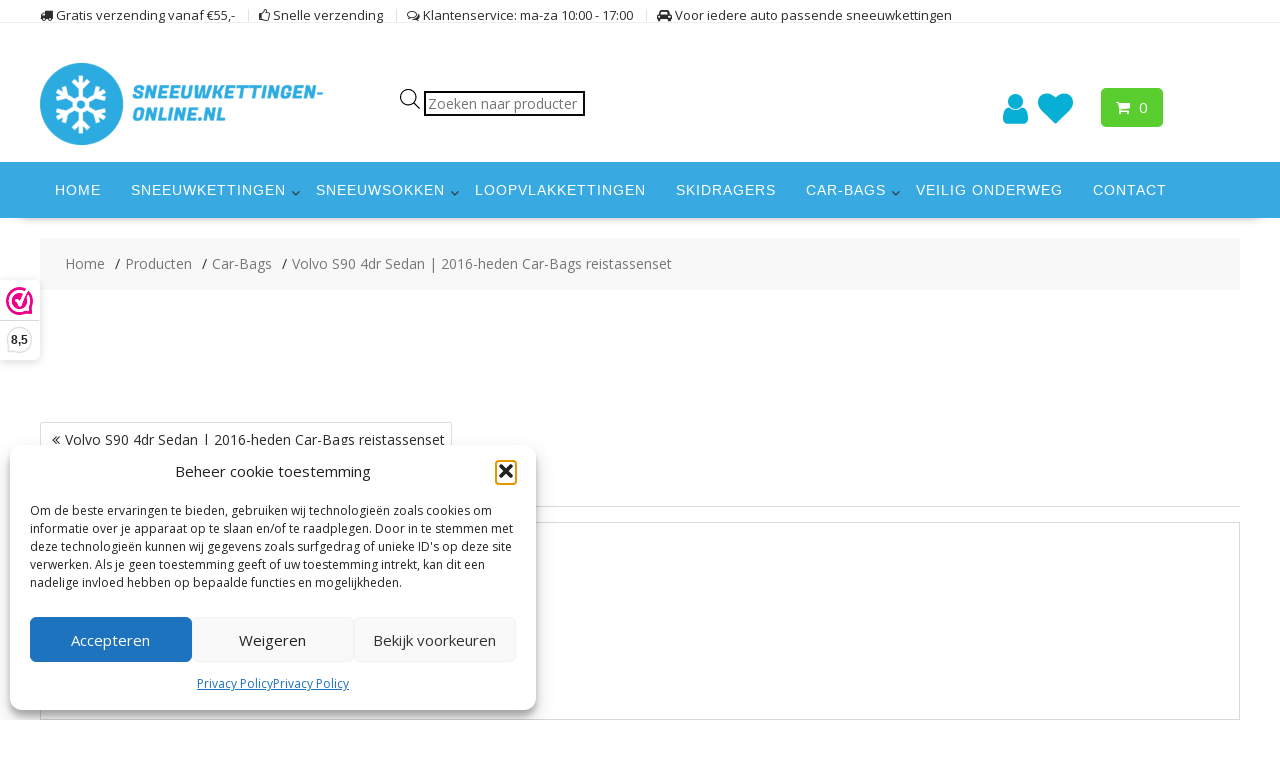

--- FILE ---
content_type: text/html; charset=UTF-8
request_url: https://sneeuwkettingen-online.nl/?attachment_id=1662
body_size: 29677
content:
<!DOCTYPE html>
		<html lang="nl-NL" xmlns="http://www.w3.org/1999/html">
			<head>

				<meta charset="UTF-8">
		<meta name="viewport" content="width=device-width, initial-scale=1">
		<link rel="profile" href="http://gmpg.org/xfn/11">
		<link rel="pingback" href="https://sneeuwkettingen-online.nl/xmlrpc.php">
						<script>document.documentElement.className = document.documentElement.className + ' yes-js js_active js'</script>
			<meta name='robots' content='index, follow, max-image-preview:large, max-snippet:-1, max-video-preview:-1' />

<!-- Google Tag Manager for WordPress by gtm4wp.com -->
<script data-cfasync="false" data-pagespeed-no-defer>
	var gtm4wp_datalayer_name = "dataLayer";
	var dataLayer = dataLayer || [];
</script>
<!-- End Google Tag Manager for WordPress by gtm4wp.com -->
	<!-- This site is optimized with the Yoast SEO plugin v26.8 - https://yoast.com/product/yoast-seo-wordpress/ -->
	<title>|</title>
	<link rel="canonical" href="https://sneeuwkettingen-online.nl/" />
	<meta property="og:locale" content="nl_NL" />
	<meta property="og:type" content="article" />
	<meta property="og:title" content="|" />
	<meta property="og:url" content="https://sneeuwkettingen-online.nl/" />
	<meta property="article:modified_time" content="2017-09-16T17:42:04+00:00" />
	<meta property="og:image" content="https://sneeuwkettingen-online.nl" />
	<meta property="og:image:width" content="1024" />
	<meta property="og:image:height" content="682" />
	<meta property="og:image:type" content="image/jpeg" />
	<meta name="twitter:card" content="summary_large_image" />
	<script type="application/ld+json" class="yoast-schema-graph">{"@context":"https://schema.org","@graph":[{"@type":"WebPage","@id":"https://sneeuwkettingen-online.nl/","url":"https://sneeuwkettingen-online.nl/","name":"|","isPartOf":{"@id":"https://sneeuwkettingen-online.nl/#website"},"primaryImageOfPage":{"@id":"https://sneeuwkettingen-online.nl/#primaryimage"},"image":{"@id":"https://sneeuwkettingen-online.nl/#primaryimage"},"thumbnailUrl":"https://sneeuwkettingen-online.nl/wp-content/uploads/2017/08/v21301s-volvo-s90-2016-car-bags-8.jpg","datePublished":"2017-08-13T18:08:56+00:00","dateModified":"2017-09-16T17:42:04+00:00","breadcrumb":{"@id":"https://sneeuwkettingen-online.nl/#breadcrumb"},"inLanguage":"nl-NL","potentialAction":[{"@type":"ReadAction","target":["https://sneeuwkettingen-online.nl/"]}]},{"@type":"ImageObject","inLanguage":"nl-NL","@id":"https://sneeuwkettingen-online.nl/#primaryimage","url":"https://sneeuwkettingen-online.nl/wp-content/uploads/2017/08/v21301s-volvo-s90-2016-car-bags-8.jpg","contentUrl":"https://sneeuwkettingen-online.nl/wp-content/uploads/2017/08/v21301s-volvo-s90-2016-car-bags-8.jpg","width":1024,"height":682},{"@type":"BreadcrumbList","@id":"https://sneeuwkettingen-online.nl/#breadcrumb","itemListElement":[{"@type":"ListItem","position":1,"name":"Home","item":"https://sneeuwkettingen-online.nl/"},{"@type":"ListItem","position":2,"name":"Volvo S90 4dr Sedan | 2016-heden Car-Bags reistassenset","item":"https://sneeuwkettingen-online.nl/product/car-bags/volvo/volvo-s90-ii-4d-2016-en-verder-car-bags-tassen-v21301s/"}]},{"@type":"WebSite","@id":"https://sneeuwkettingen-online.nl/#website","url":"https://sneeuwkettingen-online.nl/","name":"","description":"","publisher":{"@id":"https://sneeuwkettingen-online.nl/#organization"},"potentialAction":[{"@type":"SearchAction","target":{"@type":"EntryPoint","urlTemplate":"https://sneeuwkettingen-online.nl/?s={search_term_string}"},"query-input":{"@type":"PropertyValueSpecification","valueRequired":true,"valueName":"search_term_string"}}],"inLanguage":"nl-NL"},{"@type":"Organization","@id":"https://sneeuwkettingen-online.nl/#organization","name":"Sneeuwkettingen-Online.nl","url":"https://sneeuwkettingen-online.nl/","logo":{"@type":"ImageObject","inLanguage":"nl-NL","@id":"https://sneeuwkettingen-online.nl/#/schema/logo/image/","url":"https://sneeuwkettingen-online.nl/wp-content/uploads/2021/10/cropped-Nieuw-logo-SKO-2.png","contentUrl":"https://sneeuwkettingen-online.nl/wp-content/uploads/2021/10/cropped-Nieuw-logo-SKO-2.png","width":290,"height":82,"caption":"Sneeuwkettingen-Online.nl"},"image":{"@id":"https://sneeuwkettingen-online.nl/#/schema/logo/image/"}}]}</script>
	<!-- / Yoast SEO plugin. -->


<link rel='dns-prefetch' href='//www.googletagmanager.com' />
<link rel='dns-prefetch' href='//fonts.googleapis.com' />
<link href='https://fonts.gstatic.com' crossorigin rel='preconnect' />
<link rel="alternate" type="application/rss+xml" title=" &raquo; feed" href="https://sneeuwkettingen-online.nl/feed/" />
<link rel="alternate" type="application/rss+xml" title=" &raquo; reacties feed" href="https://sneeuwkettingen-online.nl/comments/feed/" />
<link rel="alternate" type="application/rss+xml" title=" &raquo;  reacties feed" href="https://sneeuwkettingen-online.nl/?attachment_id=1662/feed/" />
<link rel="alternate" title="oEmbed (JSON)" type="application/json+oembed" href="https://sneeuwkettingen-online.nl/wp-json/oembed/1.0/embed?url=https%3A%2F%2Fsneeuwkettingen-online.nl%2F%3Fattachment_id%3D1662" />
<link rel="alternate" title="oEmbed (XML)" type="text/xml+oembed" href="https://sneeuwkettingen-online.nl/wp-json/oembed/1.0/embed?url=https%3A%2F%2Fsneeuwkettingen-online.nl%2F%3Fattachment_id%3D1662&#038;format=xml" />
<style id='wp-img-auto-sizes-contain-inline-css' type='text/css'>
img:is([sizes=auto i],[sizes^="auto," i]){contain-intrinsic-size:3000px 1500px}
/*# sourceURL=wp-img-auto-sizes-contain-inline-css */
</style>
<link rel='stylesheet' id='font-awesome-css' href='https://sneeuwkettingen-online.nl/wp-content/plugins/woocommerce-ajax-filters/berocket/assets/css/font-awesome.min.css?ver=6.9' type='text/css' media='all' />
<style id='font-awesome-inline-css' type='text/css'>
[data-font="FontAwesome"]:before {font-family: 'FontAwesome' !important;content: attr(data-icon) !important;speak: none !important;font-weight: normal !important;font-variant: normal !important;text-transform: none !important;line-height: 1 !important;font-style: normal !important;-webkit-font-smoothing: antialiased !important;-moz-osx-font-smoothing: grayscale !important;}
/*# sourceURL=font-awesome-inline-css */
</style>
<link rel='stylesheet' id='berocket_aapf_widget-style-css' href='https://sneeuwkettingen-online.nl/wp-content/plugins/woocommerce-ajax-filters/assets/frontend/css/fullmain.min.css?ver=3.1.9.6' type='text/css' media='all' />
<style id='wp-emoji-styles-inline-css' type='text/css'>

	img.wp-smiley, img.emoji {
		display: inline !important;
		border: none !important;
		box-shadow: none !important;
		height: 1em !important;
		width: 1em !important;
		margin: 0 0.07em !important;
		vertical-align: -0.1em !important;
		background: none !important;
		padding: 0 !important;
	}
/*# sourceURL=wp-emoji-styles-inline-css */
</style>
<link rel='stylesheet' id='wp-block-library-css' href='https://sneeuwkettingen-online.nl/wp-includes/css/dist/block-library/style.min.css?ver=6.9' type='text/css' media='all' />
<link rel='stylesheet' id='wc-blocks-style-css' href='https://sneeuwkettingen-online.nl/wp-content/plugins/woocommerce/assets/client/blocks/wc-blocks.css?ver=wc-10.4.3' type='text/css' media='all' />
<style id='global-styles-inline-css' type='text/css'>
:root{--wp--preset--aspect-ratio--square: 1;--wp--preset--aspect-ratio--4-3: 4/3;--wp--preset--aspect-ratio--3-4: 3/4;--wp--preset--aspect-ratio--3-2: 3/2;--wp--preset--aspect-ratio--2-3: 2/3;--wp--preset--aspect-ratio--16-9: 16/9;--wp--preset--aspect-ratio--9-16: 9/16;--wp--preset--color--black: #000000;--wp--preset--color--cyan-bluish-gray: #abb8c3;--wp--preset--color--white: #ffffff;--wp--preset--color--pale-pink: #f78da7;--wp--preset--color--vivid-red: #cf2e2e;--wp--preset--color--luminous-vivid-orange: #ff6900;--wp--preset--color--luminous-vivid-amber: #fcb900;--wp--preset--color--light-green-cyan: #7bdcb5;--wp--preset--color--vivid-green-cyan: #00d084;--wp--preset--color--pale-cyan-blue: #8ed1fc;--wp--preset--color--vivid-cyan-blue: #0693e3;--wp--preset--color--vivid-purple: #9b51e0;--wp--preset--gradient--vivid-cyan-blue-to-vivid-purple: linear-gradient(135deg,rgb(6,147,227) 0%,rgb(155,81,224) 100%);--wp--preset--gradient--light-green-cyan-to-vivid-green-cyan: linear-gradient(135deg,rgb(122,220,180) 0%,rgb(0,208,130) 100%);--wp--preset--gradient--luminous-vivid-amber-to-luminous-vivid-orange: linear-gradient(135deg,rgb(252,185,0) 0%,rgb(255,105,0) 100%);--wp--preset--gradient--luminous-vivid-orange-to-vivid-red: linear-gradient(135deg,rgb(255,105,0) 0%,rgb(207,46,46) 100%);--wp--preset--gradient--very-light-gray-to-cyan-bluish-gray: linear-gradient(135deg,rgb(238,238,238) 0%,rgb(169,184,195) 100%);--wp--preset--gradient--cool-to-warm-spectrum: linear-gradient(135deg,rgb(74,234,220) 0%,rgb(151,120,209) 20%,rgb(207,42,186) 40%,rgb(238,44,130) 60%,rgb(251,105,98) 80%,rgb(254,248,76) 100%);--wp--preset--gradient--blush-light-purple: linear-gradient(135deg,rgb(255,206,236) 0%,rgb(152,150,240) 100%);--wp--preset--gradient--blush-bordeaux: linear-gradient(135deg,rgb(254,205,165) 0%,rgb(254,45,45) 50%,rgb(107,0,62) 100%);--wp--preset--gradient--luminous-dusk: linear-gradient(135deg,rgb(255,203,112) 0%,rgb(199,81,192) 50%,rgb(65,88,208) 100%);--wp--preset--gradient--pale-ocean: linear-gradient(135deg,rgb(255,245,203) 0%,rgb(182,227,212) 50%,rgb(51,167,181) 100%);--wp--preset--gradient--electric-grass: linear-gradient(135deg,rgb(202,248,128) 0%,rgb(113,206,126) 100%);--wp--preset--gradient--midnight: linear-gradient(135deg,rgb(2,3,129) 0%,rgb(40,116,252) 100%);--wp--preset--font-size--small: 13px;--wp--preset--font-size--medium: 20px;--wp--preset--font-size--large: 36px;--wp--preset--font-size--x-large: 42px;--wp--preset--spacing--20: 0.44rem;--wp--preset--spacing--30: 0.67rem;--wp--preset--spacing--40: 1rem;--wp--preset--spacing--50: 1.5rem;--wp--preset--spacing--60: 2.25rem;--wp--preset--spacing--70: 3.38rem;--wp--preset--spacing--80: 5.06rem;--wp--preset--shadow--natural: 6px 6px 9px rgba(0, 0, 0, 0.2);--wp--preset--shadow--deep: 12px 12px 50px rgba(0, 0, 0, 0.4);--wp--preset--shadow--sharp: 6px 6px 0px rgba(0, 0, 0, 0.2);--wp--preset--shadow--outlined: 6px 6px 0px -3px rgb(255, 255, 255), 6px 6px rgb(0, 0, 0);--wp--preset--shadow--crisp: 6px 6px 0px rgb(0, 0, 0);}:where(.is-layout-flex){gap: 0.5em;}:where(.is-layout-grid){gap: 0.5em;}body .is-layout-flex{display: flex;}.is-layout-flex{flex-wrap: wrap;align-items: center;}.is-layout-flex > :is(*, div){margin: 0;}body .is-layout-grid{display: grid;}.is-layout-grid > :is(*, div){margin: 0;}:where(.wp-block-columns.is-layout-flex){gap: 2em;}:where(.wp-block-columns.is-layout-grid){gap: 2em;}:where(.wp-block-post-template.is-layout-flex){gap: 1.25em;}:where(.wp-block-post-template.is-layout-grid){gap: 1.25em;}.has-black-color{color: var(--wp--preset--color--black) !important;}.has-cyan-bluish-gray-color{color: var(--wp--preset--color--cyan-bluish-gray) !important;}.has-white-color{color: var(--wp--preset--color--white) !important;}.has-pale-pink-color{color: var(--wp--preset--color--pale-pink) !important;}.has-vivid-red-color{color: var(--wp--preset--color--vivid-red) !important;}.has-luminous-vivid-orange-color{color: var(--wp--preset--color--luminous-vivid-orange) !important;}.has-luminous-vivid-amber-color{color: var(--wp--preset--color--luminous-vivid-amber) !important;}.has-light-green-cyan-color{color: var(--wp--preset--color--light-green-cyan) !important;}.has-vivid-green-cyan-color{color: var(--wp--preset--color--vivid-green-cyan) !important;}.has-pale-cyan-blue-color{color: var(--wp--preset--color--pale-cyan-blue) !important;}.has-vivid-cyan-blue-color{color: var(--wp--preset--color--vivid-cyan-blue) !important;}.has-vivid-purple-color{color: var(--wp--preset--color--vivid-purple) !important;}.has-black-background-color{background-color: var(--wp--preset--color--black) !important;}.has-cyan-bluish-gray-background-color{background-color: var(--wp--preset--color--cyan-bluish-gray) !important;}.has-white-background-color{background-color: var(--wp--preset--color--white) !important;}.has-pale-pink-background-color{background-color: var(--wp--preset--color--pale-pink) !important;}.has-vivid-red-background-color{background-color: var(--wp--preset--color--vivid-red) !important;}.has-luminous-vivid-orange-background-color{background-color: var(--wp--preset--color--luminous-vivid-orange) !important;}.has-luminous-vivid-amber-background-color{background-color: var(--wp--preset--color--luminous-vivid-amber) !important;}.has-light-green-cyan-background-color{background-color: var(--wp--preset--color--light-green-cyan) !important;}.has-vivid-green-cyan-background-color{background-color: var(--wp--preset--color--vivid-green-cyan) !important;}.has-pale-cyan-blue-background-color{background-color: var(--wp--preset--color--pale-cyan-blue) !important;}.has-vivid-cyan-blue-background-color{background-color: var(--wp--preset--color--vivid-cyan-blue) !important;}.has-vivid-purple-background-color{background-color: var(--wp--preset--color--vivid-purple) !important;}.has-black-border-color{border-color: var(--wp--preset--color--black) !important;}.has-cyan-bluish-gray-border-color{border-color: var(--wp--preset--color--cyan-bluish-gray) !important;}.has-white-border-color{border-color: var(--wp--preset--color--white) !important;}.has-pale-pink-border-color{border-color: var(--wp--preset--color--pale-pink) !important;}.has-vivid-red-border-color{border-color: var(--wp--preset--color--vivid-red) !important;}.has-luminous-vivid-orange-border-color{border-color: var(--wp--preset--color--luminous-vivid-orange) !important;}.has-luminous-vivid-amber-border-color{border-color: var(--wp--preset--color--luminous-vivid-amber) !important;}.has-light-green-cyan-border-color{border-color: var(--wp--preset--color--light-green-cyan) !important;}.has-vivid-green-cyan-border-color{border-color: var(--wp--preset--color--vivid-green-cyan) !important;}.has-pale-cyan-blue-border-color{border-color: var(--wp--preset--color--pale-cyan-blue) !important;}.has-vivid-cyan-blue-border-color{border-color: var(--wp--preset--color--vivid-cyan-blue) !important;}.has-vivid-purple-border-color{border-color: var(--wp--preset--color--vivid-purple) !important;}.has-vivid-cyan-blue-to-vivid-purple-gradient-background{background: var(--wp--preset--gradient--vivid-cyan-blue-to-vivid-purple) !important;}.has-light-green-cyan-to-vivid-green-cyan-gradient-background{background: var(--wp--preset--gradient--light-green-cyan-to-vivid-green-cyan) !important;}.has-luminous-vivid-amber-to-luminous-vivid-orange-gradient-background{background: var(--wp--preset--gradient--luminous-vivid-amber-to-luminous-vivid-orange) !important;}.has-luminous-vivid-orange-to-vivid-red-gradient-background{background: var(--wp--preset--gradient--luminous-vivid-orange-to-vivid-red) !important;}.has-very-light-gray-to-cyan-bluish-gray-gradient-background{background: var(--wp--preset--gradient--very-light-gray-to-cyan-bluish-gray) !important;}.has-cool-to-warm-spectrum-gradient-background{background: var(--wp--preset--gradient--cool-to-warm-spectrum) !important;}.has-blush-light-purple-gradient-background{background: var(--wp--preset--gradient--blush-light-purple) !important;}.has-blush-bordeaux-gradient-background{background: var(--wp--preset--gradient--blush-bordeaux) !important;}.has-luminous-dusk-gradient-background{background: var(--wp--preset--gradient--luminous-dusk) !important;}.has-pale-ocean-gradient-background{background: var(--wp--preset--gradient--pale-ocean) !important;}.has-electric-grass-gradient-background{background: var(--wp--preset--gradient--electric-grass) !important;}.has-midnight-gradient-background{background: var(--wp--preset--gradient--midnight) !important;}.has-small-font-size{font-size: var(--wp--preset--font-size--small) !important;}.has-medium-font-size{font-size: var(--wp--preset--font-size--medium) !important;}.has-large-font-size{font-size: var(--wp--preset--font-size--large) !important;}.has-x-large-font-size{font-size: var(--wp--preset--font-size--x-large) !important;}
/*# sourceURL=global-styles-inline-css */
</style>

<style id='classic-theme-styles-inline-css' type='text/css'>
/*! This file is auto-generated */
.wp-block-button__link{color:#fff;background-color:#32373c;border-radius:9999px;box-shadow:none;text-decoration:none;padding:calc(.667em + 2px) calc(1.333em + 2px);font-size:1.125em}.wp-block-file__button{background:#32373c;color:#fff;text-decoration:none}
/*# sourceURL=/wp-includes/css/classic-themes.min.css */
</style>
<link rel='stylesheet' id='woo_vpf_chosen_style-css' href='https://sneeuwkettingen-online.nl/wp-content/plugins/woo-vehicle-parts-finder/assets/css/chosen.min.css?ver=6.9' type='text/css' media='all' />
<link rel='stylesheet' id='woo_vpf_colorbox_style-css' href='https://sneeuwkettingen-online.nl/wp-content/plugins/woo-vehicle-parts-finder/assets/css/colorbox.css?ver=6.9' type='text/css' media='all' />
<link rel='stylesheet' id='woo_vpf_front_style-css' href='https://sneeuwkettingen-online.nl/wp-content/plugins/woo-vehicle-parts-finder/assets/css/style.css?ver=6.9' type='text/css' media='all' />
<link rel='stylesheet' id='woocommerce-layout-css' href='https://sneeuwkettingen-online.nl/wp-content/plugins/woocommerce/assets/css/woocommerce-layout.css?ver=10.4.3' type='text/css' media='all' />
<link rel='stylesheet' id='woocommerce-smallscreen-css' href='https://sneeuwkettingen-online.nl/wp-content/plugins/woocommerce/assets/css/woocommerce-smallscreen.css?ver=10.4.3' type='text/css' media='only screen and (max-width: 768px)' />
<link rel='stylesheet' id='woocommerce-general-css' href='https://sneeuwkettingen-online.nl/wp-content/plugins/woocommerce/assets/css/woocommerce.css?ver=10.4.3' type='text/css' media='all' />
<style id='woocommerce-inline-inline-css' type='text/css'>
.woocommerce form .form-row .required { visibility: visible; }
/*# sourceURL=woocommerce-inline-inline-css */
</style>
<link rel='stylesheet' id='ymm-css' href='https://sneeuwkettingen-online.nl/wp-content/plugins/ymm-search/view/frontend/web/main.css?ver=6.9' type='text/css' media='all' />
<link rel='stylesheet' id='cmplz-general-css' href='https://sneeuwkettingen-online.nl/wp-content/plugins/complianz-gdpr/assets/css/cookieblocker.min.css?ver=1767617454' type='text/css' media='all' />
<link rel='stylesheet' id='jquery-selectBox-css' href='https://sneeuwkettingen-online.nl/wp-content/plugins/yith-woocommerce-wishlist/assets/css/jquery.selectBox.css?ver=1.2.0' type='text/css' media='all' />
<link rel='stylesheet' id='woocommerce_prettyPhoto_css-css' href='//sneeuwkettingen-online.nl/wp-content/plugins/woocommerce/assets/css/prettyPhoto.css?ver=3.1.6' type='text/css' media='all' />
<link rel='stylesheet' id='yith-wcwl-main-css' href='https://sneeuwkettingen-online.nl/wp-content/plugins/yith-woocommerce-wishlist/assets/css/style.css?ver=4.11.0' type='text/css' media='all' />
<style id='yith-wcwl-main-inline-css' type='text/css'>
 :root { --color-add-to-wishlist-background: #333333; --color-add-to-wishlist-text: #FFFFFF; --color-add-to-wishlist-border: #333333; --color-add-to-wishlist-background-hover: #333333; --color-add-to-wishlist-text-hover: #FFFFFF; --color-add-to-wishlist-border-hover: #333333; --rounded-corners-radius: 16px; --color-add-to-cart-background: #333333; --color-add-to-cart-text: #FFFFFF; --color-add-to-cart-border: #333333; --color-add-to-cart-background-hover: #4F4F4F; --color-add-to-cart-text-hover: #FFFFFF; --color-add-to-cart-border-hover: #4F4F4F; --add-to-cart-rounded-corners-radius: 16px; --color-button-style-1-background: #333333; --color-button-style-1-text: #FFFFFF; --color-button-style-1-border: #333333; --color-button-style-1-background-hover: #4F4F4F; --color-button-style-1-text-hover: #FFFFFF; --color-button-style-1-border-hover: #4F4F4F; --color-button-style-2-background: #333333; --color-button-style-2-text: #FFFFFF; --color-button-style-2-border: #333333; --color-button-style-2-background-hover: #4F4F4F; --color-button-style-2-text-hover: #FFFFFF; --color-button-style-2-border-hover: #4F4F4F; --color-wishlist-table-background: #FFFFFF; --color-wishlist-table-text: #6d6c6c; --color-wishlist-table-border: #FFFFFF; --color-headers-background: #F4F4F4; --color-share-button-color: #FFFFFF; --color-share-button-color-hover: #FFFFFF; --color-fb-button-background: #39599E; --color-fb-button-background-hover: #595A5A; --color-tw-button-background: #45AFE2; --color-tw-button-background-hover: #595A5A; --color-pr-button-background: #AB2E31; --color-pr-button-background-hover: #595A5A; --color-em-button-background: #FBB102; --color-em-button-background-hover: #595A5A; --color-wa-button-background: #00A901; --color-wa-button-background-hover: #595A5A; --feedback-duration: 3s } 
 :root { --color-add-to-wishlist-background: #333333; --color-add-to-wishlist-text: #FFFFFF; --color-add-to-wishlist-border: #333333; --color-add-to-wishlist-background-hover: #333333; --color-add-to-wishlist-text-hover: #FFFFFF; --color-add-to-wishlist-border-hover: #333333; --rounded-corners-radius: 16px; --color-add-to-cart-background: #333333; --color-add-to-cart-text: #FFFFFF; --color-add-to-cart-border: #333333; --color-add-to-cart-background-hover: #4F4F4F; --color-add-to-cart-text-hover: #FFFFFF; --color-add-to-cart-border-hover: #4F4F4F; --add-to-cart-rounded-corners-radius: 16px; --color-button-style-1-background: #333333; --color-button-style-1-text: #FFFFFF; --color-button-style-1-border: #333333; --color-button-style-1-background-hover: #4F4F4F; --color-button-style-1-text-hover: #FFFFFF; --color-button-style-1-border-hover: #4F4F4F; --color-button-style-2-background: #333333; --color-button-style-2-text: #FFFFFF; --color-button-style-2-border: #333333; --color-button-style-2-background-hover: #4F4F4F; --color-button-style-2-text-hover: #FFFFFF; --color-button-style-2-border-hover: #4F4F4F; --color-wishlist-table-background: #FFFFFF; --color-wishlist-table-text: #6d6c6c; --color-wishlist-table-border: #FFFFFF; --color-headers-background: #F4F4F4; --color-share-button-color: #FFFFFF; --color-share-button-color-hover: #FFFFFF; --color-fb-button-background: #39599E; --color-fb-button-background-hover: #595A5A; --color-tw-button-background: #45AFE2; --color-tw-button-background-hover: #595A5A; --color-pr-button-background: #AB2E31; --color-pr-button-background-hover: #595A5A; --color-em-button-background: #FBB102; --color-em-button-background-hover: #595A5A; --color-wa-button-background: #00A901; --color-wa-button-background-hover: #595A5A; --feedback-duration: 3s } 
/*# sourceURL=yith-wcwl-main-inline-css */
</style>
<link rel='stylesheet' id='dgwt-wcas-style-css' href='https://sneeuwkettingen-online.nl/wp-content/plugins/ajax-search-for-woocommerce/assets/css/style.min.css?ver=1.32.2' type='text/css' media='all' />
<link rel='stylesheet' id='chld_thm_cfg_parent-css' href='https://sneeuwkettingen-online.nl/wp-content/themes/online-shop/style.css?ver=6.9' type='text/css' media='all' />
<link rel='stylesheet' id='online-shop-googleapis-css' href='//fonts.googleapis.com/css?family=Oswald%3A400%2C300%7COpen+Sans%3A600%2C400&#038;ver=1.0.0' type='text/css' media='all' />
<link rel='stylesheet' id='select2-css' href='https://sneeuwkettingen-online.nl/wp-content/plugins/woocommerce-ajax-filters/assets/frontend/css/select2.min.css?ver=6.9' type='text/css' media='all' />
<link rel='stylesheet' id='online-shop-style-css' href='https://sneeuwkettingen-online.nl/wp-content/themes/online-shop-child2/style.css?ver=1.3.2' type='text/css' media='all' />
<style id='online-shop-style-inline-css' type='text/css'>

            .slider-section .at-action-wrapper .slick-arrow,
            .beside-slider .at-action-wrapper .slick-arrow,
            mark,
            .comment-form .form-submit input,
            .read-more,
            .slider-section .cat-links a,
            .featured-desc .above-entry-meta .cat-links a,
            #calendar_wrap #wp-calendar #today,
            #calendar_wrap #wp-calendar #today a,
            .wpcf7-form input.wpcf7-submit:hover,
            .breadcrumb,
            .slicknav_btn,
            .special-menu:hover,
            .slider-buttons a,
            .yith-wcwl-wrapper,
			.wc-cart-wrapper,
			.woocommerce span.onsale,
			.new-label,
			.woocommerce a.button.add_to_cart_button,
			.woocommerce a.added_to_cart,
			.woocommerce a.button.product_type_grouped,
			.woocommerce a.button.product_type_external,
			.woocommerce .single-product #respond input#submit.alt,
			.woocommerce .single-product a.button.alt,
			.woocommerce .single-product button.button.alt,
			.woocommerce .single-product input.button.alt,
			.woocommerce #respond input#submit.alt,
			.woocommerce a.button.alt,
			.woocommerce button.button.alt,
			.woocommerce input.button.alt,
			.woocommerce .widget_shopping_cart_content .buttons a.button,
			.woocommerce div.product .woocommerce-tabs ul.tabs li:hover,
			.woocommerce div.product .woocommerce-tabs ul.tabs li.active,
			.woocommerce .cart .button,
			.woocommerce .cart input.button,
			.woocommerce input.button:disabled, 
			.woocommerce input.button:disabled[disabled],
			.woocommerce input.button:disabled:hover, 
			.woocommerce input.button:disabled[disabled]:hover,
			 .wc-cat-feature .cat-title,
			 .single-item .icon,
			 .menu-right-highlight-text,
			 .woocommerce nav.woocommerce-pagination ul li a:focus, 
			 .woocommerce nav.woocommerce-pagination ul li a:hover, 
			 .woocommerce nav.woocommerce-pagination ul li span.current,
			 .woocommerce a.button.wc-forward,
			 a.my-account,
			 .woocommerce .widget_price_filter .ui-slider .ui-slider-range,
			 .woocommerce .widget_price_filter .ui-slider .ui-slider-handle {
                background: #5ace2e;
                color:#fff;
            }
             a:hover,
             a:focus,
            .screen-reader-text:focus,
            .socials a:hover,
            .socials a:focus,
            .site-title a,
            .widget_search input#s,
            .search-block #searchsubmit,
            .widget_search #searchsubmit,
            .footer-sidebar .featured-desc .below-entry-meta a:hover,
            .footer-sidebar .featured-desc .below-entry-meta a:focus,
            .slider-section .slide-title:hover,
            .slider-feature-wrap a:hover,
            .slider-feature-wrap a:focus,
            .featured-desc .below-entry-meta span:hover,
            .posted-on a:hover,
            .cat-links a:hover,
            .comments-link a:hover,
            .edit-link a:hover,
            .tags-links a:hover,
            .byline a:hover,
            .nav-links a:hover,
            .posted-on a:focus,
            .cat-links a:focus,
            .comments-link a:focus,
            .edit-link a:focus,
            .tags-links a:focus,
            .byline a:focus,
            .nav-links a:focus,
            .comment-form .form-submit input:hover, .read-more:hover,
            .comment-form .form-submit input:hover, .read-more:focus,
            #online-shop-breadcrumbs a:hover,
            #online-shop-breadcrumbs a:focus,
            .wpcf7-form input.wpcf7-submit,
            .header-wrapper .menu li:hover > a,
            .header-wrapper .menu > li.current-menu-item > a,
            .header-wrapper .menu > li.current-menu-parent > a,
            .header-wrapper .menu > li.current_page_parent > a,
            .header-wrapper .menu > li.current_page_ancestor > a,
            .header-wrapper .main-navigation ul ul.sub-menu li:hover > a ,
            .woocommerce .star-rating, 
            .woocommerce ul.products li.product .star-rating,
            .woocommerce p.stars a,
            .woocommerce ul.products li.product .price,
            .woocommerce ul.products li.product .price ins .amount,
            .woocommerce a.button.add_to_cart_button:hover,
            .woocommerce a.added_to_cart:hover,
            .woocommerce a.button.product_type_grouped:hover,
            .woocommerce a.button.product_type_external:hover,
            .woocommerce .cart .button:hover,
            .woocommerce .cart input.button:hover,
            .woocommerce #respond input#submit.alt:hover,
			.woocommerce a.button.alt:hover,
			.woocommerce button.button.alt:hover,
			.woocommerce input.button.alt:hover,
			.woocommerce .woocommerce-info .button:hover,
			.woocommerce .widget_shopping_cart_content .buttons a.button:hover,
			.woocommerce div.product .woocommerce-tabs ul.tabs li a,
			.at-cat-product-wrap .product-details h3 a:hover,
			.at-tabs >span.active,
			.feature-promo .single-unit .page-details .title,
			.woocommerce-message::before,
			a.my-account:hover{
                color: #5ace2e;
            }
        .comment-form .form-submit input, 
        .read-more,
            .widget_search input#s,
            .tagcloud a,
            .woocommerce .cart .button, 
            .woocommerce .cart input.button,
            .woocommerce a.button.add_to_cart_button,
            .woocommerce a.added_to_cart,
            .woocommerce a.button.product_type_grouped,
            .woocommerce a.button.product_type_external,
            .woocommerce .cart .button,
            .woocommerce .cart input.button
            .woocommerce .single-product #respond input#submit.alt,
			.woocommerce .single-product a.button.alt,
			.woocommerce .single-product button.button.alt,
			.woocommerce .single-product input.button.alt,
			.woocommerce #respond input#submit.alt,
			.woocommerce a.button.alt,
			.woocommerce button.button.alt,
			.woocommerce input.button.alt,
			.woocommerce .widget_shopping_cart_content .buttons a.button,
			.woocommerce div.product .woocommerce-tabs ul.tabs:before,
			a.my-account,
            .slick-arrow:hover{
                border: 1px solid #5ace2e;
            }
            .nav-links .nav-previous a:hover,
            .nav-links .nav-next a:hover{
                border-top: 1px solid #5ace2e;
            }
            .at-title-action-wrapper,
            .page-header .page-title,
            .blog-no-image article.post.sticky,
             article.post.sticky,
             .related.products > h2,
             .cross-sells > h2,
             .cart_totals  > h2,
             .woocommerce-order-details > h2,
             .woocommerce-customer-details > h2,
             .comments-title{
                border-bottom: 1px solid #5ace2e;
            }
            .wpcf7-form input.wpcf7-submit{
                border: 2px solid #5ace2e;
            }
            .breadcrumb::after {
                border-left: 5px solid #5ace2e;
            }
            /*header cart*/
            .site-header .widget_shopping_cart{
                border-bottom: 3px solid #5ace2e;
                border-top: 3px solid #5ace2e;
            }
            .site-header .widget_shopping_cart:before {
                border-bottom: 10px solid #5ace2e;
            }
            .woocommerce-message {
                border-top-color: #5ace2e;
            }
        @media screen and (max-width:992px){
                .slicknav_btn{
                    border: 1px solid #5ace2e;
                }
                .slicknav_btn.slicknav_open{
                    border: 1px solid #ffffff;
                }
                .slicknav_nav li.current-menu-ancestor > a,
                .slicknav_nav li.current-menu-item  > a,
                .slicknav_nav li.current_page_item > a,
                .slicknav_nav li.current_page_item .slicknav_item > span{
                    color: #5ace2e;
                }
            }
        .header-wrapper .menu li .at-menu-desc:after,
          .menu-right-highlight-text:after{
            border-top-color:#5ace2e;
          }
          .woocommerce .woocommerce-MyAccount-navigation ul li.is-active a:after{
            border-left-color:#5ace2e;
          }
          .woocommerce .woocommerce-MyAccount-navigation ul li.is-active a,
          .woocommerce .woocommerce-MyAccount-navigation ul li.is-active a:hover{
              background:#5ace2e;

          }
          .header-wrapper .menu li .at-menu-desc,
          .widget_online_shop_wc_taxonomies .acme-single-cat .cat-title{
              background:#5ace2e;
          }
        }
                    .cat-links .at-cat-item-1{
                    color: #5ace2e;
                    }
                    
                    .cat-links .at-cat-item-1:hover{
                    color: #2d2d2d;
                    }
                    
/*# sourceURL=online-shop-style-inline-css */
</style>
<link rel='stylesheet' id='slick-css' href='https://sneeuwkettingen-online.nl/wp-content/themes/online-shop/assets/library/slick/slick.css?ver=1.8.1' type='text/css' media='all' />
<link rel='stylesheet' id='online-shop-block-front-styles-css' href='https://sneeuwkettingen-online.nl/wp-content/themes/online-shop/acmethemes/gutenberg/gutenberg-front.css?ver=1.0' type='text/css' media='all' />
<link rel='stylesheet' id='wgdr-css' href='https://sneeuwkettingen-online.nl/wp-content/plugins/woocommerce-google-dynamic-retargeting-tag/public/css/wgdr-frontend.css?ver=6.9' type='text/css' media='all' />
<link rel='stylesheet' id='mollie-applepaydirect-css' href='https://sneeuwkettingen-online.nl/wp-content/plugins/mollie-payments-for-woocommerce/public/css/mollie-applepaydirect.min.css?ver=1763546015' type='text/css' media='screen' />
<script>(function(url,id){var script=document.createElement('script');script.async=true;script.src='https://'+url+'/sidebar.js?id='+id+'&c='+cachebuster(10,id);var ref=document.getElementsByTagName('script')[0];ref.parentNode.insertBefore(script,ref);function cachebuster(refreshMinutes,id){var now=Date.now();var interval=refreshMinutes*60e3;var shift=(Math.sin(id)||0)*interval;return Math.floor((now+shift)/interval);}})("dashboard.webwinkelkeur.nl",1203647);</script><script type="text/javascript" src="https://sneeuwkettingen-online.nl/wp-includes/js/jquery/jquery.min.js?ver=3.7.1" id="jquery-core-js"></script>
<script type="text/javascript" src="https://sneeuwkettingen-online.nl/wp-includes/js/jquery/jquery-migrate.min.js?ver=3.4.1" id="jquery-migrate-js"></script>
<script type="text/javascript" src="https://sneeuwkettingen-online.nl/wp-content/themes/online-shop-child2/js/script.js?ver=1" id="script-js"></script>
<script type="text/javascript" id="woocommerce-google-analytics-integration-gtag-js-after">
/* <![CDATA[ */
/* Google Analytics for WooCommerce (gtag.js) */
					window.dataLayer = window.dataLayer || [];
					function gtag(){dataLayer.push(arguments);}
					// Set up default consent state.
					for ( const mode of [{"analytics_storage":"denied","ad_storage":"denied","ad_user_data":"denied","ad_personalization":"denied","region":["AT","BE","BG","HR","CY","CZ","DK","EE","FI","FR","DE","GR","HU","IS","IE","IT","LV","LI","LT","LU","MT","NL","NO","PL","PT","RO","SK","SI","ES","SE","GB","CH"]}] || [] ) {
						gtag( "consent", "default", { "wait_for_update": 500, ...mode } );
					}
					gtag("js", new Date());
					gtag("set", "developer_id.dOGY3NW", true);
					gtag("config", "G-V3MQLR34D2", {"track_404":true,"allow_google_signals":true,"logged_in":false,"linker":{"domains":[],"allow_incoming":false},"custom_map":{"dimension1":"logged_in"}});
//# sourceURL=woocommerce-google-analytics-integration-gtag-js-after
/* ]]> */
</script>
<script type="text/javascript" src="https://sneeuwkettingen-online.nl/wp-content/plugins/woo-vehicle-parts-finder/assets/js/chosen.jquery.min.js?ver=6.9" id="woo_vpf_chosen_script-js"></script>
<script type="text/javascript" src="https://sneeuwkettingen-online.nl/wp-content/plugins/woo-vehicle-parts-finder/assets/js/jquery.colorbox-min.js?ver=6.9" id="woo_vpf_colorbox_script-js"></script>
<script type="text/javascript" id="woo_vpf_front_script-js-extra">
/* <![CDATA[ */
var woo_vpf_params = {"ajax_url":"https://sneeuwkettingen-online.nl/wp-admin/admin-ajax.php","is_chosen":"yes","disable_dependent_fields":"no","activate_validation":"no","validation_alert":"yes","validation_style":"yes","validate_year":"no","validate_year_text":"Year Required!","validate_make":"no","validate_make_text":"Make Required!","validate_model":"no","validate_model_text":"Model Required!","validate_engine":"no","validate_engine_text":"Engine Required!","validate_category":"no","validate_category_text":"Category Required!","validate_keyword":"no","validate_keyword_text":"Keyword Required!"};
//# sourceURL=woo_vpf_front_script-js-extra
/* ]]> */
</script>
<script type="text/javascript" src="https://sneeuwkettingen-online.nl/wp-content/plugins/woo-vehicle-parts-finder/assets/js/scripts.js?ver=6.9" id="woo_vpf_front_script-js"></script>
<script type="text/javascript" src="https://sneeuwkettingen-online.nl/wp-content/plugins/woocommerce/assets/js/jquery-blockui/jquery.blockUI.min.js?ver=2.7.0-wc.10.4.3" id="wc-jquery-blockui-js" data-wp-strategy="defer"></script>
<script type="text/javascript" id="wc-add-to-cart-js-extra">
/* <![CDATA[ */
var wc_add_to_cart_params = {"ajax_url":"/wp-admin/admin-ajax.php","wc_ajax_url":"/?wc-ajax=%%endpoint%%","i18n_view_cart":"Bekijk winkelwagen","cart_url":"https://sneeuwkettingen-online.nl/winkelmand/","is_cart":"","cart_redirect_after_add":"no"};
//# sourceURL=wc-add-to-cart-js-extra
/* ]]> */
</script>
<script type="text/javascript" src="https://sneeuwkettingen-online.nl/wp-content/plugins/woocommerce/assets/js/frontend/add-to-cart.min.js?ver=10.4.3" id="wc-add-to-cart-js" defer="defer" data-wp-strategy="defer"></script>
<script type="text/javascript" src="https://sneeuwkettingen-online.nl/wp-content/plugins/woocommerce/assets/js/js-cookie/js.cookie.min.js?ver=2.1.4-wc.10.4.3" id="wc-js-cookie-js" data-wp-strategy="defer"></script>
<script type="text/javascript" id="woocommerce-js-extra">
/* <![CDATA[ */
var woocommerce_params = {"ajax_url":"/wp-admin/admin-ajax.php","wc_ajax_url":"/?wc-ajax=%%endpoint%%","i18n_password_show":"Wachtwoord weergeven","i18n_password_hide":"Wachtwoord verbergen"};
//# sourceURL=woocommerce-js-extra
/* ]]> */
</script>
<script type="text/javascript" src="https://sneeuwkettingen-online.nl/wp-content/plugins/woocommerce/assets/js/frontend/woocommerce.min.js?ver=10.4.3" id="woocommerce-js" data-wp-strategy="defer"></script>
<script type="text/javascript" src="https://sneeuwkettingen-online.nl/wp-includes/js/jquery/ui/core.min.js?ver=1.13.3" id="jquery-ui-core-js"></script>
<script type="text/javascript" src="https://sneeuwkettingen-online.nl/wp-content/plugins/woocommerce/assets/js/jquery-cookie/jquery.cookie.min.js?ver=1.4.1-wc.10.4.3" id="wc-jquery-cookie-js" data-wp-strategy="defer"></script>
<script type="text/javascript" src="https://sneeuwkettingen-online.nl/wp-content/plugins/ymm-search/view/frontend/web/main.js?ver=6.9" id="ymm-js"></script>
<script type="text/javascript" id="wc_additional_fees_script-js-extra">
/* <![CDATA[ */
var add_fee_vars = {"add_fee_ajaxurl":"https://sneeuwkettingen-online.nl/wp-admin/admin-ajax.php","add_fee_nonce":"b71120ddd9","alert_ajax_error":"An internal server error occured in processing a request. Please try again or contact us. Thank you. "};
//# sourceURL=wc_additional_fees_script-js-extra
/* ]]> */
</script>
<script type="text/javascript" src="https://sneeuwkettingen-online.nl/wp-content/plugins/woocommerce-additional-fees/js/wc_additional_fees.js?ver=6.9" id="wc_additional_fees_script-js"></script>
<link rel="https://api.w.org/" href="https://sneeuwkettingen-online.nl/wp-json/" /><link rel="alternate" title="JSON" type="application/json" href="https://sneeuwkettingen-online.nl/wp-json/wp/v2/media/1662" /><link rel="EditURI" type="application/rsd+xml" title="RSD" href="https://sneeuwkettingen-online.nl/xmlrpc.php?rsd" />
<meta name="generator" content="WordPress 6.9" />
<meta name="generator" content="WooCommerce 10.4.3" />
<link rel='shortlink' href='https://sneeuwkettingen-online.nl/?p=1662' />

		<!-- GA Google Analytics @ https://m0n.co/ga -->
		<script type="text/plain" data-service="google-analytics" data-category="statistics" async data-cmplz-src="https://www.googletagmanager.com/gtag/js?id=G-V3MQLR34D2"></script>
		<script>
			window.dataLayer = window.dataLayer || [];
			function gtag(){dataLayer.push(arguments);}
			gtag('js', new Date());
			gtag('config', 'G-V3MQLR34D2');
		</script>

				<style>.cmplz-hidden {
					display: none !important;
				}</style>
<!-- Google Tag Manager for WordPress by gtm4wp.com -->
<!-- GTM Container placement set to off -->
<script data-cfasync="false" data-pagespeed-no-defer>
	var dataLayer_content = {"pagePostType":"attachment","pagePostType2":"single-attachment","pagePostAuthor":"Niels"};
	dataLayer.push( dataLayer_content );
</script>
<script data-cfasync="false" data-pagespeed-no-defer>
	console.warn && console.warn("[GTM4WP] Google Tag Manager container code placement set to OFF !!!");
	console.warn && console.warn("[GTM4WP] Data layer codes are active but GTM container must be loaded using custom coding !!!");
</script>
<!-- End Google Tag Manager for WordPress by gtm4wp.com -->		<style>
			.dgwt-wcas-ico-magnifier,.dgwt-wcas-ico-magnifier-handler{max-width:20px}.dgwt-wcas-search-wrapp{max-width:600px}.dgwt-wcas-search-wrapp .dgwt-wcas-sf-wrapp input[type=search].dgwt-wcas-search-input,.dgwt-wcas-search-wrapp .dgwt-wcas-sf-wrapp input[type=search].dgwt-wcas-search-input:hover,.dgwt-wcas-search-wrapp .dgwt-wcas-sf-wrapp input[type=search].dgwt-wcas-search-input:focus{border-color:#0a0a0a}		</style>
		        <script>           
        
     function toggleTekstvak(num) {
            var tekstvak = document.getElementById("tekstvak" + num);
            if (tekstvak.style.display === "block") {
                tekstvak.style.display = "none";
            } else {
                tekstvak.style.display = "block";
            }
        }

        function toggleDropdown(dropdownId) {
      var dropdownContent = document.getElementById(`dropdown-content-${dropdownId}`);
      dropdownContent.style.display = (dropdownContent.style.display === 'block') ? 'none' : 'block';
    }
        </script>
            <!--noptimize-->
        <!-- Global site tag (gtag.js) - Google Ads: 860166540 -->
        <script type="text/plain" data-service="google-analytics" data-category="statistics" async
                data-cmplz-src="https://www.googletagmanager.com/gtag/js?id=AW-860166540"></script>
        <script>
            window.dataLayer = window.dataLayer || [];

            function gtag() {
                dataLayer.push(arguments);
            }

            gtag('js', new Date());

            gtag('config', 'AW-860166540');
        </script>
        <!--/noptimize-->

        	<noscript><style>.woocommerce-product-gallery{ opacity: 1 !important; }</style></noscript>
	<link rel="icon" href="https://sneeuwkettingen-online.nl/wp-content/uploads/2021/10/cropped-Nieuw-logo-SKO-32x32.png" sizes="32x32" />
<link rel="icon" href="https://sneeuwkettingen-online.nl/wp-content/uploads/2021/10/cropped-Nieuw-logo-SKO-192x192.png" sizes="192x192" />
<link rel="apple-touch-icon" href="https://sneeuwkettingen-online.nl/wp-content/uploads/2021/10/cropped-Nieuw-logo-SKO-180x180.png" />
<meta name="msapplication-TileImage" content="https://sneeuwkettingen-online.nl/wp-content/uploads/2021/10/cropped-Nieuw-logo-SKO-270x270.png" />
		<style type="text/css" id="wp-custom-css">
			.entry-header .entry-title {
    display: none;
}

.woocommerce-loop-category__title mark.count {
    display: none;
}

.at-unique-slide .left {
    width: 100% !important;
}

.at-unique-slide .right {
    width: 100% !important;
}

.at-unique-slide .right .single-list.no-media.acme-col-1.atsi-2 {
    width: 33.33%;
    float: left;
}

.no-media.acme-col-2 {
	width: 33.33% !important; }

@media only screen and (max-width: 880px) {
  .footer-columns.clearfix .acme-col-4 {
		width: 100%
  }
}

:root {
    --normalColor: #36a9e1;
    --hoverColor: #0f70b7;
    --bodyColor: #38aae1;
    --disabledColor: #ffac33;
    --headerBG_Color: white;
}

.wc-cart-wrapper {
	background: #5ace2e;
		border-radius:5px;
}

.slider-buttons a {
	background-color: #38aae1;
}

.slider-buttons a:hover {
	background-color: #0f70b7;
}

.woocommerce a.button.add_to_cart_button, .woocommerce button.button.alt {background-color:#5ace2e;
border: 0px solid #38aae1;
	border-radius: 5px;
	width: 80%;
}

body.product-template-default.single.woocommerce button.button.alt {
	width: auto;
}

.woocommerce a.button.add_to_cart_button:hover {background-color: 	#4d9f26!important;
	color:#ffff;
}

.main-navigation li, .site-title, .site-title a, .site-description, .site-description a, .slide-title, .comment-reply-title, .comments-title, .comment-form .form-submit input, .read-more, .slicknav_nav li a, .widget-title, .page-header .page-title, .single .entry-header .entry-title, h1, h1 a, h2, h2 a, h3, h3 a, h4, h4 a, h5, h5 a, h6, h6 a {
    font-family: "Roboto", sans-serif;
    font-weight: normal;
    line-height: 1.1;
}
.header-wrapper #site-navigation .sub-menu li a {
    text-transform: inherit;
    font-size: 16px;
    color: white;
	background-color:#0f70b7
}
.header-wrapper .menu li a {
    color: black;
    display: block;
    font-weight: normal;
    letter-spacing: 1px;
    line-height: normal;
    padding: 20px 15px;
    position: relative;
    text-transform: uppercase;
	
}
.header-wrapper ul.sub-menu li a {
    font-size: 14px;
    line-height: normal;
    padding: 10px;
	color:black
		back-groundcolor:black; }

.acme-col-2 {
    float: left;
    width: 25%;
}

.acme-col-2 .cat-title{
	display:none;
}

.at-overlay {
    background: none;
    width: 100%;
    height: 100%;
    display: block;
    margin: 0;
    padding: 0;
}
#media_image-21,#media_image-20, #media_image-22, #media_image-23, #media_image-24 {
	width:25%;
	float:left;
	padding: 10px;
	
}

@media only screen and (max-width: 850px) {
#media_image-21,#media_image-20, #media_image-22, #media_image-23, #media_image-24 {
	width:50%;
	padding: 5px;

	}
}

span.onsale{display:none !important;}


/* Header */
.slicknav_nav span {
    display: none;
}

.slicknav_nav a {
    width: 100%;
}

@media only screen and (min-width: 768px) {
  .site-logo {
    width: 30%;
    margin-top: 20px;
    float: left;
}

.header-wrapper .center-wrapper-mx-width {
    padding-top: 55px;
    width: 65%;
    float: left;
}

.cart-section {
    width: 12%;
    text-align: center;
    margin-top: -10px;
}

.center-wrapper-mx-width .header-ads-adv-search {
    max-width: 90%;
}

.header-ads-adv-search {
    width: 85%;
    max-width: 85%;
    float: left;
}

.navigation-wrapper {
    padding-top: 0px;
}
}

@media only screen and (max-width: 767px) and (min-width: 380px) {
  .site-logo {
    width: 75% !important;
    }
}

@media (max-width: 1229px) {
.site-logo {
    float: left;
    text-align: center;
    width: 30%;
}
}

@media only screen and (max-width: 380px) {
	 .site-logo {
    width: 89%;
    }
}

@media only screen and (max-width: 767px) 	{
	.wc-cart-wrapper {
		position: absolute;
	  right: 20px;
		margin-top: 95px;
		z-index: 300;
	}
}

input#woocommerce-product-search-field-0 {
    width: 75%;
    float: left;
    margin-top: -12px;
    padding: 7px;
}

#woocommerce_product_search-2 button {
    float: left;
    padding: 5px;
    margin-top: -12px;
    margin-left: 5px;
}

@media only screen and (max-width: 770px) {

input#woocommerce-product-search-field-0 {
    width: 96%;
    float: left;
    margin-top: -21px;
    padding: 7px;
}

#woocommerce_product_search-2 button {
	  float: none;
    padding: 5px;
    margin-top: 10px;
    margin-left: 5px;
}
}

a.slicknav_btn.slicknav_open, a.slicknav_btn.slicknav_collapsed {
    position: absolute;
    left: 5%;
}

.at-menu-desc {
	display: none;
}

@media only screen and (min-width: 767px) {
i.fa.fa-navicon.mobile-only.toggle-cats {
  display: none;
  }
}
.header-wrapper #site-navigation {
    background-color: var(--bodyColor);
}

.header-wrapper .menu li a {
    color: white;
}

.header-wrapper .menu li a:hover {
    color: white;
}

.header-wrapper .menu li:hover > a, .header-wrapper .menu > li.current-menu-item > a, .header-wrapper .menu > li.current-menu-parent > a, .header-wrapper .menu > li.current_page_parent > a, .header-wrapper .menu > li.current_page_ancestor > a, .header-wrapper .main-navigation ul ul.sub-menu li:hover > a {
    color: white;
}

a:hover, a:focus, .screen-reader-text:focus, .socials a:hover, .socials a:focus, .site-title a, .widget_search input#s, .search-block #searchsubmit, .widget_search #searchsubmit, .footer-sidebar .featured-desc .below-entry-meta a:hover, .footer-sidebar .featured-desc .below-entry-meta a:focus, .slider-section .slide-title:hover, .slider-feature-wrap a:hover, .slider-feature-wrap a:focus, .featured-desc .below-entry-meta span:hover, .posted-on a:hover, .cat-links a:hover, .comments-link a:hover, .edit-link a:hover, .tags-links a:hover, .byline a:hover, .nav-links a:hover, .posted-on a:focus, .cat-links a:focus, .comments-link a:focus, .edit-link a:focus, .tags-links a:focus, .byline a:focus, .nav-links a:focus, .comment-form .form-submit input:hover, .read-more:hover, .comment-form .form-submit input:hover, .read-more:focus, #online-shop-breadcrumbs a:hover, #online-shop-breadcrumbs a:focus, .wpcf7-form input.wpcf7-submit, .woocommerce .star-rating, .woocommerce ul.products li.product .star-rating, .woocommerce p.stars a, .woocommerce ul.products li.product .price, .woocommerce ul.products li.product .price ins .amount, .woocommerce a.added_to_cart:hover, .woocommerce a.button.product_type_grouped:hover, .woocommerce a.button.product_type_external:hover, .woocommerce .cart .button:hover, .woocommerce .cart input.button:hover, .woocommerce #respond input#submit.alt:hover, .woocommerce a.button.alt:hover, .woocommerce button.button.alt:hover, .woocommerce input.button.alt:hover, .woocommerce .woocommerce-info .button:hover, .woocommerce .widget_shopping_cart_content .buttons a.button:hover, .woocommerce div.product .woocommerce-tabs ul.tabs li a, .at-cat-product-wrap .product-details h3 a:hover, .at-tabs >span.active, .feature-promo .single-unit .page-details .title, .woocommerce-message::before, a.my-account:hover {
    color: #36a9e1;
}

.at-title-action-wrapper, .page-header .page-title, .blog-no-image article.post.sticky, article.post.sticky, .related.products > h2, .cross-sells > h2, .cart_totals > h2, .woocommerce-order-details > h2, .woocommerce-customer-details > h2, .comments-title {
    border-bottom: 1px solid #1e73be;
}
.wish:before{
   font-family: FontAwesome;
   display: inline-block;
   vertical-align: middle;
   content: "\f004";
   font-size: 35px;
	margin-left: 10px;
		margin-top: -3px;
}

.mobile:before{
   font-family: FontAwesome;
   display: inline-block;
   vertical-align: middle;
   content: "\f007";
   font-size: 35px;
	float: right;
}

#navbaricons div {
  float: left;
	width: 50%;
}

div#navbaricons a {
    position: relative;
    z-index: 200;
}

@media only screen and (min-width: 768px)
.center-wrapper-mx-width .header-ads-adv-search {
    max-width: 85%;
}

@media only screen and (min-width: 768px)
.header-ads-adv-search {
    width: 85%;
}

aside#block-3 {
    float: left;
    width: 85%;
}

aside#custom_html-15 {
    float: right;
}
	
	@media only screen and (max-width: 992px) {

	li#menu-item-32990 {
    display: block;
  }
	.cart-section {
    width: 17%;
  }
}

li#menu-item-32990 {
    display: none;
}

@media only screen and (max-width: 768px) {
     aside#block-3 {
     width: 100%;
  }
}
 #masthead > .header-wrapper
{
padding-bottom: 0px;
}


aside#woo_vpf_filter-5
{
background-color: #36a9e1;
}

aside#woo_vpf_filter-5 > .at-title-action-wrapper.clearfix
{
width: 1200px;
margin: auto;
position: relative;
}

aside#woo_vpf_filter-5 > .widget-woo-vpf-filter.woo-vpf-filter-horizontal
{
width: 1200px;
margin: auto;
position: relative;
}

aside#woo_vpf_filter-5 > .at-title-action-wrapper.clearfix::before
{
display: none;
}


aside#woo_vpf_filter-5 > .at-title-action-wrapper
{
border-bottom: none;
}


@media (max-width: 1229px) {
    aside#woo_vpf_filter-5 > .at-title-action-wrapper.clearfix {
width: 980px;
    }

    aside#woo_vpf_filter-5 > .widget-woo-vpf-filter.woo-vpf-filter-horizontal {
width: 980px;
    }
}

@media screen and (max-width: 992px) {
    aside#woo_vpf_filter-5 > .at-title-action-wrapper.clearfix {
width: 92%;
    }

    aside#woo_vpf_filter-5 > .widget-woo-vpf-filter.woo-vpf-filter-horizontal {
width: 92%;
    }
}

aside#woo_vpf_filter-5 > .at-title-action-wrapper.clearfix > .widget-woo-vpf-filter.woo-vpf-filter-horizontal > form > .woo-vpf-field.woo-vpf-field-submit
{
    margin: -2px;
}


.chosen-container {
    position: relative;
    display: inline-block;
    vertical-align: middle;
    font-size: 14px;
    -webkit-user-select: none;
    -moz-user-select: none;
    -ms-user-select: none;
    user-select: none;
}
.woo-vpf-field select, .woo-vpf-field input {
    position: relative;
    display: inline-block;
    overflow: hidden;
    padding: 10px;
    height: 45px;
    margin: -2px;
    border: 1px solid #aaa;
    border-radius: 5px;
    background-color: #fff;
    background: -webkit-gradient(linear,left top,left bottom,color-stop(20%,#fff),color-stop(50%,#f6f6f6),color-stop(52%,#eee),to(#f4f4f4));
    background: linear-gradient(#fff 20%,#f6f6f6 50%,#eee 52%,#f4f4f4 100%);
    background-clip: padding-box;
    -webkit-box-shadow: 0 0 3px #fff inset, 0 1px 1px rgb(0 0 0 / 10%);
    box-shadow: 0 0 3px #fff inset, 0 1px 1px rgb(0 0 0 / 10%);
    color: #444;
    text-decoration: none;
    white-space: nowrap;
    line-height: 24px;
    font-size: 14px;
}

.chosen-container-single .chosen-single div b {
    display: block;
    width: 100%;
    height: 100%;
    margin: 10px;
}

.chosen-container-single .chosen-single {
    position: relative;
    display: block;
    overflow: hidden;
    padding: 10px;
    height: 45px;
    margin: -2px;
    border: 1px solid #aaa;
    border-radius: 5px;
    background-color: #fff;
    background: -webkit-gradient(linear,left top,left bottom,color-stop(20%,#fff),color-stop(50%,#f6f6f6),color-stop(52%,#eee),to(#f4f4f4));
    background: linear-gradient(#fff 20%,#f6f6f6 50%,#eee 52%,#f4f4f4 100%);
    background-clip: padding-box;
    -webkit-box-shadow: 0 0 3px #fff inset, 0 1px 1px rgb(0 0 0 / 10%);
    box-shadow: 0 0 3px #fff inset, 0 1px 1px rgb(0 0 0 / 10%);
    color: #444;
    text-decoration: none;
    white-space: nowrap;
    line-height: 24px;
}

.chosen-container-single .chosen-single div {
    position: absolute;
    top: 0;
    right: 20px;
    display: block;
    width: 18px;
    height: 100%;
}

aside#woo_vpf_filter-5 > .at-title-action-wrapper.clearfix > .widget-title {
    color: white;
    float: left;
    margin-right: 1%;
    margin-top: 0.5%;
		font-size: 21px;
		font-family: "Roboto", sans-serif;
		font-weight: bold;
}

.header-wrapper #site-navigation {
    border: none;
}

.woo-vpf-field input[type="submit"] {
	border-radius: 5px;
}

aside#woo_vpf_filter-5 > .at-title-action-wrapper.clearfix > .widget-woo-vpf-filter.woo-vpf-filter-horizontal > form > .woo-vpf-field.woo-vpf-field-submit {
    margin: 0px;
    margin-top: 8.9px;
    width: auto;
}

aside#woo_vpf_filter-5 {
    background-color: #36a9e1;
    text-align: center;
}

aside#woo_vpf_filter-5 > .at-title-action-wrapper.clearfix > .widget-title {
    color: white;
    float: left;
    margin: 0 auto;
    font-size: 21px;
    font-family: "Roboto", sans-serif;
    font-weight: bold;
    width: 100%;
}

.woo-vpf-filter-horizontal .woo-vpf-field {
    float: left;
    width: 21%;
    margin: 0 1% 5px 0;
    text-align: left;
    margin-top: 10px;
}

@media only screen and (max-width: 880px) {
.woo-vpf-filter-horizontal .woo-vpf-field {
    width: 24%;
}
	
	aside#woo_vpf_filter-5 > .at-title-action-wrapper.clearfix > .widget-woo-vpf-filter.woo-vpf-filter-horizontal > form > .woo-vpf-field.woo-vpf-field-submit {
	width: 100%;
	}
}


@media only screen and (max-width: 550px) {
.woo-vpf-filter-horizontal .woo-vpf-field {
    float: left;
    width: 100%;
    margin: 0 auto;
    margin-top: 10px;
}
	
	
aside#woo_vpf_filter-5 > .at-title-action-wrapper.clearfix > .widget-woo-vpf-filter.woo-vpf-filter-horizontal > form > .woo-vpf-field.woo-vpf-field-submit {
	width: 100%;
	}
}

/* check pagina Onze merken logo's */

#onze-merken img {
    float: left;
    width: 33%;
    height: 150px;
}

img#rud {
    height: 50px;
    margin-top: 73px;
}

@media only screen and (min-width: 550px) {
	.page-id-3631 .woo-vpf-field input[type="submit"] {
    width: auto;
    margin: 0;
    display: block;
    cursor: pointer;
}

.page-id-3631 .woo-vpf-filter-horizontal .woo-vpf-field   {
    float: left;
    width: 18%;
    margin: 0 1% 5px 0;
    text-align: left;
    margin-top: 10px;
}
}

@media only screen and (max-width: 550px) {
	.page-id-3631 .woo-vpf-field input[type="submit"] {
    margin-top: 8.9px;
}
}

/* Afrekenpagina */

.page-id-7 #primary {
    width: 100%;
}

.woocommerce .col2-set, .woocommerce-page .col2-set {
    width: 50%;
    float: left;
}

.woocommerce .col2-set .col-1, .woocommerce-page .col2-set .col-1 {
    float: left;
    width: 100%;
}

.woocommerce .col2-set .col-2, .woocommerce-page .col2-set .col-2 {
    float: right;
    width: 100%;
}

h3#order_review_heading {
    width: 47%;
    float: right;
}

h3#order_review_heading {
    width: 47%;
    float: right;
    margin-top: 0;
}

table.shop_table.woocommerce-checkout-review-order-table {
    width: 47%;
    float: right;
}

div#payment {
    width: 47%;
    float: right;
}

@media only screen and (max-width: 800px) {

.woocommerce .col2-set, .woocommerce-page .col2-set {
    width: 100%;
}

h3#order_review_heading {
    width: 100%;
}

table.shop_table.woocommerce-checkout-review-order-table {
    width: 100%;
}
div#payment{
    width: 100%;
}
}

/* Producten */

.woocommerce ul.products li.product:hover {
    box-shadow: 0 0 1px 0 black inset, 0 0 4px 4px grey;
}

h2.woocommerce-loop-product__title {
   height: 50px;
   overflow: hidden;
}

.woocommerce ul.products li.product a.added_to_cart.wc-forward, .woocommerce ul.products li.product a.button.product_type_simple.add_to_cart_button {
	white-space: pre-wrap
}

@media only screen and (max-width: 400px) {
  .woocommerce ul.products li.product a {
		width: 100%;
	}

}

/* Fibosearch */

.dgwt-wcas-search-form {
    margin: 0;
    padding: 0;
    float: left;
    width: 81%;
    margin-top: -9px;
}

/* icons */

@media only screen and (max-width: 767px) {
.dgwt-wcas-search-form {
    width: 100%;
}

aside#custom_html-15 {    
		margin-top: 98px;
    display: block;
    position: absolute;
    left: 41%;
}
	
.mobile:before {
    color: white;
}

.wish:before {
    color: white;
}
}

.slicknav_btn {
background-color: #5ace2e;
border-color: #5ace2e;
}

.product_meta {
    display: none;
}

#secondary-left {
    display: none;
}
#primary {
    width: 100%;
}
body.archive.post-type-archive.post-type-archive-product #primary {
    width: 72%;
}

@media only screen and (max-width: 877px) {

body.archive.post-type-archive.post-type-archive-product #content {
    display: grid;
}
	
body.archive.post-type-archive.post-type-archive-product #primary {
    width: 100%;
		grid-row: 2;
}
	
	
	body.archive.post-type-archive.post-type-archive-product #secondary-left {
		width: 100%;
		grid-row: 1;
	}

}
body.archive.post-type-archive.post-type-archive-product #secondary-left {
    display: block;
}


.add-to-wishlist-before_image .yith-wcwl-add-to-wishlist {
    position: relative;
    z-index: 10;
    margin: 0;
    top: 10px;
    left: -10px;
    float: right;
}

/* product img*/
.woocommerce ul.products li.product a img {
	height: 200px;
	object-fit: scale-down;
}

/* winkelwagen*/

tr.cart-subtotal {
    display: none !important;
}

@media only screen and (max-width: 768px) {

.woocommerce table.shop_table_responsive thead, .woocommerce-page table.shop_table_responsive thead {
    display: table-header-group;
}

.woocommerce table.shop_table_responsive tr, .woocommerce-page table.shop_table_responsive tr {
    display: table-row;
}

.woocommerce table.shop_table_responsive tr td, .woocommerce-page table.shop_table_responsive tr td {
    display: table-cell;
}

.woocommerce table.shop_table_responsive tr td::before, .woocommerce-page table.shop_table_responsive tr td::before {
    display: none;
}

	th.product-price {
    display: none;
}


td.product-price {
    display: none !important;
}
}

form.woocommerce-cart-form {
    overflow-x: auto;
}

label.woocommerce-form__label.woocommerce-form__label-for-checkbox.checkbox span {
    font-size: 14px;
}

/* cart hover */

li.woocommerce-mini-cart-item.mini_cart_item {
    height: 27px;
    overflow: hidden;
}

li.woocommerce-mini-cart-item.mini_cart_item img {
    height: 25px !important;
    object-fit: scale-down;
}
		</style>
		
	</head>
<body data-cmplz=1 class="attachment wp-singular attachment-template-default single single-attachment postid-1662 attachmentid-1662 attachment-jpeg wp-custom-logo wp-theme-online-shop wp-child-theme-online-shop-child2 theme-online-shop woocommerce-no-js columns-4 woocommerce-active at-sticky-sidebar left-logo-right-ads right-sidebar">

		<div id="page" class="hfeed site">
				<a class="skip-link screen-reader-text" href="#content" title="link">Ga naar de inhoud</a>
				<header id="masthead" class="site-header">
							<div class="top-header-wrapper clearfix">
					<div class="wrapper">
						<div class="header-left">
							<div class='icon-box'>			<div class="icon-box col-md-3">
									<div class="icon">
						<i class="fa fa-truck"></i>
					</div>
										<div class="icon-details">
						<a href="https://sneeuwkettingen-online.nl/verzending-en-retouren/"><span class="icon-text">Gratis verzending vanaf €55,-</span></a>					</div>
								</div>
						<div class="icon-box col-md-3">
									<div class="icon">
						<i class="fa fa-thumbs-o-up"></i>
					</div>
										<div class="icon-details">
						<a href="https://sneeuwkettingen-online.nl/verzending-en-retouren/"><span class="icon-text">Snelle verzending</span></a>					</div>
								</div>
						<div class="icon-box col-md-3">
									<div class="icon">
						<i class="fa fa-comments-o"></i>
					</div>
										<div class="icon-details">
						<a href="https://sneeuwkettingen-online.nl/contact/"><span class="icon-text">Klantenservice: ma-za 10:00 - 17:00</span></a>					</div>
								</div>
						<div class="icon-box col-md-3">
									<div class="icon">
						<i class="fa fa-car"></i>
					</div>
										<div class="icon-details">
						<span class="icon-text">Voor iedere auto passende sneeuwkettingen</span>					</div>
								</div>
			</div>						</div>
						<div class="header-right">
													</div><!--.header-right-->
					</div><!-- .top-header-container -->
				</div><!-- .top-header-wrapper -->
							<div class="header-wrapper clearfix">
				<div class="wrapper">
											<div class="site-logo">
							<a href="https://sneeuwkettingen-online.nl/" class="custom-logo-link" rel="home"><img width="290" height="82" src="https://sneeuwkettingen-online.nl/wp-content/uploads/2021/10/cropped-Nieuw-logo-SKO-2.png" class="custom-logo" alt="" decoding="async" srcset="https://sneeuwkettingen-online.nl/wp-content/uploads/2021/10/cropped-Nieuw-logo-SKO-2.png 290w, https://sneeuwkettingen-online.nl/wp-content/uploads/2021/10/cropped-Nieuw-logo-SKO-2-64x18.png 64w" sizes="(max-width: 290px) 100vw, 290px" /></a><div class='site-title-tagline'>										<p class="site-title">
											<a href="https://sneeuwkettingen-online.nl/" rel="home"></a>
										</p>
										</div>						</div><!--site-logo-->
						<div class='center-wrapper-mx-width'>						<div class="cart-section">
														<div class="wc-cart-wrapper">
								<div class="wc-cart-icon-wrapper">
									<a class="at-wc-icon cart-icon" href="https://sneeuwkettingen-online.nl/winkelmand/">
										<i class="fa fa-shopping-cart" aria-hidden="true"></i>
										<span class="cart-value cart-customlocation"> 0</span>
									</a>
								</div>
								<div class="wc-cart-widget-wrapper">
									<div class="widget woocommerce widget_shopping_cart"><h2 class="widgettitle">Winkelwagen</h2><div class="widget_shopping_cart_content"></div></div>								</div>
							</div>
														</div> <!-- .cart-section -->
										<div class="header-ads-adv-search float-right">
						<aside id="custom_html-15" class="widget_text widget widget_custom_html"><div class="textwidget custom-html-widget"><div id="navbaricons">
	<a href="https://sneeuwkettingen-online.nl/mijn-account/"><div class="mobile"></div></a>
	<a href="https://sneeuwkettingen-online.nl/verlanglijst/"><div class="wish"></div></a>
</div></div></aside><aside id="dgwt_wcas_ajax_search-2" class="widget woocommerce dgwt-wcas-widget"><div  class="dgwt-wcas-search-wrapp dgwt-wcas-no-submit woocommerce dgwt-wcas-style-solaris js-dgwt-wcas-layout-classic dgwt-wcas-layout-classic js-dgwt-wcas-mobile-overlay-enabled">
		<form class="dgwt-wcas-search-form" role="search" action="https://sneeuwkettingen-online.nl/" method="get">
		<div class="dgwt-wcas-sf-wrapp">
							<svg
					class="dgwt-wcas-ico-magnifier" xmlns="http://www.w3.org/2000/svg"
					xmlns:xlink="http://www.w3.org/1999/xlink" x="0px" y="0px"
					viewBox="0 0 51.539 51.361" xml:space="preserve">
					<path 						d="M51.539,49.356L37.247,35.065c3.273-3.74,5.272-8.623,5.272-13.983c0-11.742-9.518-21.26-21.26-21.26 S0,9.339,0,21.082s9.518,21.26,21.26,21.26c5.361,0,10.244-1.999,13.983-5.272l14.292,14.292L51.539,49.356z M2.835,21.082 c0-10.176,8.249-18.425,18.425-18.425s18.425,8.249,18.425,18.425S31.436,39.507,21.26,39.507S2.835,31.258,2.835,21.082z"/>
				</svg>
							<label class="screen-reader-text"
				for="dgwt-wcas-search-input-1">
				Producten zoeken			</label>

			<input
				id="dgwt-wcas-search-input-1"
				type="search"
				class="dgwt-wcas-search-input"
				name="s"
				value=""
				placeholder="Zoeken naar producten..."
				autocomplete="off"
							/>
			<div class="dgwt-wcas-preloader"></div>

			<div class="dgwt-wcas-voice-search"></div>

			
			<input type="hidden" name="post_type" value="product"/>
			<input type="hidden" name="dgwt_wcas" value="1"/>

			
					</div>
	</form>
</div>
</aside>					</div>
					</div>				</div><!--.wrapper-->
				<div class="clearfix"></div>
				<div class="navigation-wrapper">
										<nav id="site-navigation" class="main-navigation  clearfix">
						<div class="header-main-menu wrapper clearfix">
														<div class="acmethemes-nav">
								<ul id="menu-sneeuwkettingen" class="menu"><li id="menu-item-3540" class="menu-item menu-item-type-custom menu-item-object-custom menu-item-3540"><a href="https://Sneeuwkettingen-online.nl">Home</a></li>
<li id="menu-item-2218" class="menu-item menu-item-type-taxonomy menu-item-object-product_cat menu-item-has-children menu-item-2218"><a href="https://sneeuwkettingen-online.nl/product-categorie/sneeuwkettingen/">Sneeuwkettingen</a>
<ul class="sub-menu">
	<li id="menu-item-33942" class="menu-item menu-item-type-taxonomy menu-item-object-product_cat menu-item-has-children menu-item-33942"><a href="https://sneeuwkettingen-online.nl/product-categorie/sneeuwkettingen/konig/">König</a><span class="at-menu-desc">König Sneeuwkettingen König biedt het breedste scala aan sneeuwkettingen voor personenauto met de beste combinatie van gebruiksgemak, betrouwbaarheid en prestaties. De sneeuwkettingen zijn er voor personenauto, SUV en zelfs bestelauto’s en campers, daarom is er voor elk wiel wel een passende sneeuwketting. Met de genoemde sneeuwkettingen kunt u veilig en met vertrouwen op sneeuw bedekte wegen rijden. De innovatieve sneeuwkettingen zijn snel, intuïtief en makkelijk te monteren. Sneeuwkettingentest ANWB ANWB sneeuwkettingentest. In deze test wordt de K-Summit als goed beoordeeld.</span>
	<ul class="sub-menu">
		<li id="menu-item-33946" class="menu-item menu-item-type-taxonomy menu-item-object-product_cat menu-item-33946"><a href="https://sneeuwkettingen-online.nl/product-categorie/sneeuwkettingen/konig/konig-cb-7-sneeuwkettingen/">König CB-7</a></li>
		<li id="menu-item-33955" class="menu-item menu-item-type-taxonomy menu-item-object-product_cat menu-item-33955"><a href="https://sneeuwkettingen-online.nl/product-categorie/sneeuwkettingen/konig/konig-cb-12-sneeuwkettingen/">König CB-12</a></li>
		<li id="menu-item-33936" class="menu-item menu-item-type-taxonomy menu-item-object-product_cat menu-item-33936"><a href="https://sneeuwkettingen-online.nl/product-categorie/sneeuwkettingen/konig/konig-cd-9/">König CD-9</a><span class="at-menu-desc">König CD-9 sneeuwkettingen Benieuwd over er een passende König CD-9 sneeuwketting beschikbaar is voor uw auto? Doe dan de sneeuwkettingencheck. De CD-9 sneeuwketting is een sneeuwketting die handmatig moet worden nagespannen. Je moet dus twee keer stoppen om de sneeuwketting goed te monteren. Toch liever een zelfspannende sneeuwketting? Kijk dan eens naar de König CG-9. Deze is zelfspannend en levert dus iets meer gemak op. Kortom, voor bijna iedere wens is er een sneeuwketting. Een auto met minder binnenruimte in de wielkast? Kijk eens dan naar de Konig K-Summit. Kenmerken van de König CD-9: 9 mm aan de binnenkant en op het loopvlak Symmetrische ruitpatroonketting Handmatig spansysteem Gepatenteerd microregulatiesysteem voor een perfecte spanning van de ketting Gepatenteerd lichtmetalen wielen beschermingssysteem Homologaties / certificeringen / overeenstemming: Ö-Norm 5117, UNI 11313, TÜV</span></li>
		<li id="menu-item-33937" class="menu-item menu-item-type-taxonomy menu-item-object-product_cat menu-item-33937"><a href="https://sneeuwkettingen-online.nl/product-categorie/sneeuwkettingen/konig/konig-cg-9-konig-sneeuwkettingen/">König CG-9</a><span class="at-menu-desc">König CG-9</span></li>
		<li id="menu-item-34106" class="menu-item menu-item-type-taxonomy menu-item-object-product_cat menu-item-34106"><a href="https://sneeuwkettingen-online.nl/product-categorie/sneeuwkettingen/konig/konig-cl-10-sneeuwkettingen/">König CL-10</a></li>
		<li id="menu-item-33939" class="menu-item menu-item-type-taxonomy menu-item-object-product_cat menu-item-33939"><a href="https://sneeuwkettingen-online.nl/product-categorie/sneeuwkettingen/konig/konig-cs-9/">König CS-9</a><span class="at-menu-desc">König CS-9</span></li>
		<li id="menu-item-33940" class="menu-item menu-item-type-taxonomy menu-item-object-product_cat menu-item-33940"><a href="https://sneeuwkettingen-online.nl/product-categorie/sneeuwkettingen/konig/konig-easy-fit/">König Easy-Fit</a><span class="at-menu-desc">König Easy-Fit sneeuwkettingen De König Easy-Fit sneeuwkettingen zijn eenvoudig, intuïtief en snel! König Easy-Fit is de bekroonde sneeuwketting met de meest innovatieve technologie en toonaangevend ontwerp. Met König Easy-Fit gaat een sneeuwketting aanbrengen eindelijk gemakkelijk, intuïtief en snel.  Stop, voer drie eenvoudige handelingen uit en rij weer door! Sneeuwkettingen-online.nl| König Easy-Fit snel in huis!</span></li>
		<li id="menu-item-33941" class="menu-item menu-item-type-taxonomy menu-item-object-product_cat menu-item-33941"><a href="https://sneeuwkettingen-online.nl/product-categorie/sneeuwkettingen/konig/konig-k-slim-sneeuwkettingen/">König K-Slim</a></li>
		<li id="menu-item-33947" class="menu-item menu-item-type-taxonomy menu-item-object-product_cat menu-item-33947"><a href="https://sneeuwkettingen-online.nl/product-categorie/sneeuwkettingen/konig/konig-k-summit/">König K-Summit</a><span class="at-menu-desc">König K-Summit Benieuwd over er een passende König K-Summit sneeuwketting beschikbaar is voor uw auto? Doe dan de sneeuwkettingencheck. De König K-Summit sneeuwkettingen zijn de slimste externe ketting voor personenauto’s en SUV’s/4WD’s. De sneeuwkettingen zijn dun, waardoor zij ideaal zijn voor voertuigen met beperkte of bijna geen afstand tussen het wiel en de wielkast. Een alternatief voor deze sneeuwkettingen zijn de RUD Centrax of de Spikes Spider. Geschikt voor elk type personenauto en SUV’s. Innovatief systeem en uiteraard zelf spannend, daarom past deze moeiteloos. Sneeuwkettingen-online.nl|König K-Summit sneeuwkettingen snel in huis!</span></li>
		<li id="menu-item-33962" class="menu-item menu-item-type-taxonomy menu-item-object-product_cat menu-item-33962"><a href="https://sneeuwkettingen-online.nl/product-categorie/sneeuwkettingen/konig/konig-k-summit-max/">König K-Summit MAX</a></li>
		<li id="menu-item-33960" class="menu-item menu-item-type-taxonomy menu-item-object-product_cat menu-item-33960"><a href="https://sneeuwkettingen-online.nl/product-categorie/sneeuwkettingen/konig/konig-reflex-edge/">König Reflex Edge</a></li>
		<li id="menu-item-34107" class="menu-item menu-item-type-taxonomy menu-item-object-product_cat menu-item-34107"><a href="https://sneeuwkettingen-online.nl/product-categorie/sneeuwkettingen/konig/konig-xb-16-sneeuwkettingen/">König XB-16</a></li>
		<li id="menu-item-33943" class="menu-item menu-item-type-taxonomy menu-item-object-product_cat menu-item-33943"><a href="https://sneeuwkettingen-online.nl/product-categorie/sneeuwkettingen/konig/konig-xd-16/">König XD-16</a><span class="at-menu-desc">König XD-16 Bij Sneeuwkettingen-online.nl vind u het gehele assortiment König XD-16 sneeuwkettingen. ✓ Voorzien van TUV en O-norm keurmerk.</span></li>
		<li id="menu-item-33944" class="menu-item menu-item-type-taxonomy menu-item-object-product_cat menu-item-33944"><a href="https://sneeuwkettingen-online.nl/product-categorie/sneeuwkettingen/konig/konig-xg-cross/">König XG Cross | 9mm</a><span class="at-menu-desc">König XG Cross | 9mm De nieuwste König sneeuwketting is de König XG Cross 9mm. Geschikt voor SUV’s en Crossovers. Deze sneeuwketting van hoge kwaliteit is gemakkelijk zelf te monteren op de band. Heeft u vragen over het monteren? Mail naar info@sneeuwkettingen-online.nl</span></li>
		<li id="menu-item-33945" class="menu-item menu-item-type-taxonomy menu-item-object-product_cat menu-item-33945"><a href="https://sneeuwkettingen-online.nl/product-categorie/sneeuwkettingen/konig/konig-xg-12-pro/">König XG-12 Pro</a><span class="at-menu-desc">König XG-12 Pro sneeuwkettingen</span></li>
	</ul>
</li>
	<li id="menu-item-32809" class="menu-item menu-item-type-taxonomy menu-item-object-product_cat menu-item-has-children menu-item-32809"><a href="https://sneeuwkettingen-online.nl/product-categorie/sneeuwkettingen/rud-sneeuwkettingen/">RUD</a><span class="at-menu-desc">RUD is een bekende producent van sneeuwkettingen. Dit Duitse merk produceert al tientallen jaren sneeuwkettingen. De sneeuwkettingen zijn verkrijgbaar in diverse automodellen. Doe onze SneeuwkettingenCheck om te kijken of er ook een passende sneeuwketting voor uw auto is. Zodat u met de goede sneeuwketting op wintersport kan. Keurmerk? Alle modellen zijn makkelijk te monteren. Verder zijn zij concurrerend geprijsd en daarom een goede keuze. De sneeuwkettingen zijn TUV gecertificeerd en daarom voldoen ze aan de wettelijke kwaliteitseisen. Hierdoor u koopt een kwaliteitsproduct! Sneeuwkettingentest ANWB Het merk vinden we ook terug in de ANWB sneeuwkettingentest. In deze test wordt de RUD Centrax en de RUD Hybrid als goed beoordeeld. Modellen Sneeuwkettingen Er zijn verschillende modellen Sneeuwkettingen: RUDcomfort CENTRAX RUDinnov8 HYBRID RUDmatic ® CLASSIC RUDcompact® GRIP RUDcompact® easytop RUDcomfort CENTRAX V RUDmatic® CLASSIC V RUDcompact® GRIP V</span>
	<ul class="sub-menu">
		<li id="menu-item-32810" class="menu-item menu-item-type-taxonomy menu-item-object-product_cat menu-item-32810"><a href="https://sneeuwkettingen-online.nl/product-categorie/sneeuwkettingen/rud-sneeuwkettingen/rud-centrax/">RUD Centrax</a></li>
		<li id="menu-item-32811" class="menu-item menu-item-type-taxonomy menu-item-object-product_cat menu-item-32811"><a href="https://sneeuwkettingen-online.nl/product-categorie/sneeuwkettingen/rud-sneeuwkettingen/rud-easytop/">RUD EasyTop</a></li>
		<li id="menu-item-32812" class="menu-item menu-item-type-taxonomy menu-item-object-product_cat menu-item-32812"><a href="https://sneeuwkettingen-online.nl/product-categorie/sneeuwkettingen/rud-sneeuwkettingen/rud-grip/">RUD Grip</a></li>
		<li id="menu-item-32813" class="menu-item menu-item-type-taxonomy menu-item-object-product_cat menu-item-32813"><a href="https://sneeuwkettingen-online.nl/product-categorie/sneeuwkettingen/rud-sneeuwkettingen/rud-grip-v/">RUD Grip V</a></li>
		<li id="menu-item-32814" class="menu-item menu-item-type-taxonomy menu-item-object-product_cat menu-item-32814"><a href="https://sneeuwkettingen-online.nl/product-categorie/sneeuwkettingen/rud-sneeuwkettingen/rud-innov8-hybrid/">RUD INNOV8 Hybrid</a></li>
		<li id="menu-item-33958" class="menu-item menu-item-type-taxonomy menu-item-object-product_cat menu-item-33958"><a href="https://sneeuwkettingen-online.nl/product-categorie/sneeuwkettingen/rud-sneeuwkettingen/rud-matic/">RUD Matic</a></li>
	</ul>
</li>
	<li id="menu-item-3583" class="menu-item menu-item-type-taxonomy menu-item-object-product_cat menu-item-has-children menu-item-3583"><a href="https://sneeuwkettingen-online.nl/product-categorie/sneeuwkettingen/husky/">Husky</a>
	<ul class="sub-menu">
		<li id="menu-item-3821" class="menu-item menu-item-type-taxonomy menu-item-object-product_cat menu-item-3821"><a href="https://sneeuwkettingen-online.nl/product-categorie/sneeuwkettingen/husky/husky-butzi/">Husky Butzi</a></li>
		<li id="menu-item-3916" class="menu-item menu-item-type-taxonomy menu-item-object-product_cat menu-item-3916"><a href="https://sneeuwkettingen-online.nl/product-categorie/sneeuwkettingen/husky/husky-textile-easy-sock/">Husky Textile Easy Sock</a></li>
		<li id="menu-item-3819" class="menu-item menu-item-type-taxonomy menu-item-object-product_cat menu-item-3819"><a href="https://sneeuwkettingen-online.nl/product-categorie/sneeuwkettingen/husky/husky-professional/">Husky Professional</a></li>
	</ul>
</li>
	<li id="menu-item-3584" class="menu-item menu-item-type-taxonomy menu-item-object-product_cat menu-item-has-children menu-item-3584"><a href="https://sneeuwkettingen-online.nl/product-categorie/sneeuwkettingen/maggi/">Maggi</a>
	<ul class="sub-menu">
		<li id="menu-item-33046" class="menu-item menu-item-type-taxonomy menu-item-object-product_cat menu-item-33046"><a href="https://sneeuwkettingen-online.nl/product-categorie/sneeuwkettingen/maggi/maggi-trak-sport/">Maggi Trak Sport</a><span class="at-menu-desc">Maggi Trak Sport</span></li>
		<li id="menu-item-33045" class="menu-item menu-item-type-taxonomy menu-item-object-product_cat menu-item-33045"><a href="https://sneeuwkettingen-online.nl/product-categorie/sneeuwkettingen/maggi/maggi-trak-auto/">Maggi Trak Auto</a><span class="at-menu-desc">Maggi Trak Auto sneeuwkettingen</span></li>
		<li id="menu-item-33044" class="menu-item menu-item-type-taxonomy menu-item-object-product_cat menu-item-33044"><a href="https://sneeuwkettingen-online.nl/product-categorie/sneeuwkettingen/maggi/maggi-trak-4x4-suv/">Maggi Trak 4&#215;4 SUV</a><span class="at-menu-desc">Maggi Trak 4×4 SUV sneeuwkettingen</span></li>
	</ul>
</li>
	<li id="menu-item-3585" class="menu-item menu-item-type-taxonomy menu-item-object-product_cat menu-item-has-children menu-item-3585"><a href="https://sneeuwkettingen-online.nl/product-categorie/sneeuwkettingen/pewag/">Pewag</a><span class="at-menu-desc">Zoekt u naar sneeuwkettingen van hoge kwaliteit voor een vriendelijke prijs? Dan bent u bij Pewag op het juiste adres. Keurmerk Pewag sneeuwkettingen zijn makkelijk te monteren.  Alle sneeuwkettingen hebben allemaal het TÜV- en Ö-Norm-keurmerk. Voor elke auto een sneeuwketting Verder biedt Pewag sneeuwkettingen voor vrijwel alle soorten auto’s, van grote off road 4×4’s tot sportieve auto’s met weinig binnenruimte.</span>
	<ul class="sub-menu">
		<li id="menu-item-33047" class="menu-item menu-item-type-taxonomy menu-item-object-product_cat menu-item-33047"><a href="https://sneeuwkettingen-online.nl/product-categorie/sneeuwkettingen/pewag/servo-9-rs9/">Pewag Servo 9 RS9</a><span class="at-menu-desc">Pewag Servo 9 RS9 sneeuwkettingen De Pewag Servo 9 RS9 sneeuwkettingen scoort hoog in gebruiksvriendelijkheid, comfort en veiligheid. Mede door de automatische spanner zijn de RS9 kettingen makkelijk te monteren. Ook het rijcomfort is erg aangenaam, in combinatie met optimale bescherming voor uw velgen heeft u een zorgeloze rit door de sneeuw. Pewag Servo 9 SR9 scoort ”Als beste getest” in diverse vergelijkingstest waaronder die van die ANWB. Sneeuwkettingen-online.nl levert de Pewag Srevo 9 RS 9 snel aan huis. Voor 16:00 besteld is volgende dag op de mat!</span></li>
		<li id="menu-item-33048" class="menu-item menu-item-type-taxonomy menu-item-object-product_cat menu-item-33048"><a href="https://sneeuwkettingen-online.nl/product-categorie/sneeuwkettingen/pewag/servo-sport-rss/">Pewag Servo Sport RSS</a><span class="at-menu-desc">Pewag Servo Sport RSS sneeuwkettingen</span></li>
		<li id="menu-item-33049" class="menu-item menu-item-type-taxonomy menu-item-object-product_cat menu-item-33049"><a href="https://sneeuwkettingen-online.nl/product-categorie/sneeuwkettingen/pewag/servo-suv-rsv/">Pewag Servo SUV RSV</a><span class="at-menu-desc">Pewag Servo SUV RSV sneeuwkettingen</span></li>
		<li id="menu-item-34109" class="menu-item menu-item-type-taxonomy menu-item-object-product_cat menu-item-34109"><a href="https://sneeuwkettingen-online.nl/product-categorie/sneeuwkettingen/pewag/pewag-servomatik-suv-rsm/">Pewag Servomatik SUV RSM</a><span class="at-menu-desc">Pewag Servomatik SUV RSM sneeuwkettingen</span></li>
		<li id="menu-item-33963" class="menu-item menu-item-type-taxonomy menu-item-object-product_cat menu-item-33963"><a href="https://sneeuwkettingen-online.nl/product-categorie/sneeuwkettingen/pewag/pewag-nordic-star/">Pewag Nordic Star</a></li>
		<li id="menu-item-33965" class="menu-item menu-item-type-taxonomy menu-item-object-product_cat menu-item-33965"><a href="https://sneeuwkettingen-online.nl/product-categorie/sneeuwkettingen/pewag/pewag-snox-pro-sxp/">Pewag Snox Pro SXP</a></li>
		<li id="menu-item-33967" class="menu-item menu-item-type-taxonomy menu-item-object-product_cat menu-item-33967"><a href="https://sneeuwkettingen-online.nl/product-categorie/sneeuwkettingen/pewag/pewag-snox-suv-sxv/">Pewag Snox SUV SXV</a></li>
		<li id="menu-item-34126" class="menu-item menu-item-type-taxonomy menu-item-object-product_cat menu-item-34126"><a href="https://sneeuwkettingen-online.nl/product-categorie/sneeuwkettingen/pewag/brenta-c-xmr-4x4/">Pewag Brenta C XMR 4&#215;4</a><span class="at-menu-desc">Brenta C XMR 4×4 sneeuwkettingen</span></li>
	</ul>
</li>
	<li id="menu-item-3580" class="menu-item menu-item-type-taxonomy menu-item-object-product_cat menu-item-3580"><a href="https://sneeuwkettingen-online.nl/product-categorie/sneeuwkettingen/spikes-spider/">Spikes Spider</a></li>
	<li id="menu-item-32899" class="menu-item menu-item-type-taxonomy menu-item-object-product_cat menu-item-has-children menu-item-32899"><a href="https://sneeuwkettingen-online.nl/product-categorie/sneeuwkettingen/weissenfels/">Weissenfels</a>
	<ul class="sub-menu">
		<li id="menu-item-34021" class="menu-item menu-item-type-taxonomy menu-item-object-product_cat menu-item-34021"><a href="https://sneeuwkettingen-online.nl/product-categorie/sneeuwkettingen/weissenfels/weissenfels-trak-auto-m92/">Weissenfels TRAK Auto M92</a></li>
		<li id="menu-item-34051" class="menu-item menu-item-type-taxonomy menu-item-object-product_cat menu-item-34051"><a href="https://sneeuwkettingen-online.nl/product-categorie/sneeuwkettingen/weissenfels/weissenfels-trak-suv-m93/">Weissenfels TRAK SUV M93</a><span class="at-menu-desc">Weissenfels TRAK SUV M93 loopvlakketting De Weissenfels TRAK SUV is de opvolger van de Maggi TRAK 4×4 SUV. Deze sterke loopvlakketting van het merk Weissenfels is gemaakt van gehard hoogwaardige staal. Er is geen ruimte nodig in wielkast, je kunt de TRAK SUV van buitenaf monteren. Met Clack en Go Technologie. Past op wielbouten van  17mm, 19 mm en to 21-22 mm. Sneeuwkettingen-online.nl  | Weissenfels TRAK SUV snel in huis!</span></li>
	</ul>
</li>
</ul>
</li>
<li id="menu-item-37602" class="menu-item menu-item-type-taxonomy menu-item-object-product_cat menu-item-has-children menu-item-37602"><a href="https://sneeuwkettingen-online.nl/product-categorie/sneeuwsokken/">Sneeuwsokken</a>
<ul class="sub-menu">
	<li id="menu-item-37611" class="menu-item menu-item-type-taxonomy menu-item-object-product_cat menu-item-37611"><a href="https://sneeuwkettingen-online.nl/product-categorie/sneeuwsokken/gosoft-sneeuwsokken/">GoSoft</a></li>
</ul>
</li>
<li id="menu-item-37627" class="menu-item menu-item-type-taxonomy menu-item-object-product_cat menu-item-37627"><a href="https://sneeuwkettingen-online.nl/product-categorie/loopvlak-sneeuwkettingen/">Loopvlakkettingen</a></li>
<li id="menu-item-3398" class="menu-item menu-item-type-taxonomy menu-item-object-product_cat menu-item-3398"><a href="https://sneeuwkettingen-online.nl/product-categorie/skidragers/">Skidragers</a></li>
<li id="menu-item-2213" class="menu-item menu-item-type-taxonomy menu-item-object-product_cat menu-item-has-children menu-item-2213"><a href="https://sneeuwkettingen-online.nl/product-categorie/car-bags/">Car-Bags</a><span class="at-menu-desc">Voor bijna elke auto is er een Car-Bags reistassenset. Geen gedoe meer met inpakken en de kofferbak goed ingepakt.</span>
<ul class="sub-menu">
	<li id="menu-item-30152" class="menu-item menu-item-type-post_type menu-item-object-page menu-item-30152"><a href="https://sneeuwkettingen-online.nl/car-bags/">Car-Bags zoek op auto</a></li>
	<li id="menu-item-2223" class="menu-item menu-item-type-taxonomy menu-item-object-product_cat menu-item-2223"><a href="https://sneeuwkettingen-online.nl/product-categorie/car-bags/">Kies op merk</a><span class="at-menu-desc">Voor bijna elke auto is er een Car-Bags reistassenset. Geen gedoe meer met inpakken en de kofferbak goed ingepakt.</span></li>
	<li id="menu-item-2217" class="menu-item menu-item-type-taxonomy menu-item-object-product_cat menu-item-2217"><a href="https://sneeuwkettingen-online.nl/product-categorie/car-bags/losse-tassen/">Losse tassen en accessoires</a></li>
</ul>
</li>
<li id="menu-item-32816" class="menu-item menu-item-type-taxonomy menu-item-object-product_cat menu-item-32816"><a href="https://sneeuwkettingen-online.nl/product-categorie/veilig-onderweg/">Veilig onderweg</a><span class="at-menu-desc">Veilig onderweg | Winter artikelen</span></li>
<li id="menu-item-32990" class="menu-item menu-item-type-post_type menu-item-object-page menu-item-32990"><a href="https://sneeuwkettingen-online.nl/mijn-account/">Mijn account</a></li>
<li id="menu-item-32994" class="menu-item menu-item-type-post_type menu-item-object-page menu-item-32994"><a href="https://sneeuwkettingen-online.nl/contact/">Contact</a></li>
</ul>							</div>
						</div>
						<div class="responsive-slick-menu clearfix"></div>
					</nav>
										<!-- #site-navigation -->
				</div>
				<!-- .header-container -->
			</div>
			<!-- header-wrapper-->
		</header>
		<!-- #masthead -->
				<div class="content-wrapper clearfix">
			<div id="content" class="wrapper site-content">
		<div class='breadcrumbs clearfix'><div id='online-shop-breadcrumbs'><div role="navigation" aria-label="Kruimelpad" class="breadcrumb-trail breadcrumbs" itemprop="breadcrumb"><ul class="trail-items" itemscope itemtype="http://schema.org/BreadcrumbList"><meta name="numberOfItems" content="4" /><meta name="itemListOrder" content="Ascending" /><li itemprop="itemListElement" itemscope itemtype="http://schema.org/ListItem" class="trail-item trail-begin"><a href="https://sneeuwkettingen-online.nl/" rel="home" itemprop="item"><span itemprop="name">Home</span></a><meta itemprop="position" content="1" /></li><li itemprop="itemListElement" itemscope itemtype="http://schema.org/ListItem" class="trail-item"><a href="https://sneeuwkettingen-online.nl/winkel/" itemprop="item"><span itemprop="name">Producten</span></a><meta itemprop="position" content="2" /></li><li itemprop="itemListElement" itemscope itemtype="http://schema.org/ListItem" class="trail-item"><a href="https://sneeuwkettingen-online.nl/product-categorie/car-bags/" itemprop="item"><span itemprop="name">Car-Bags</span></a><meta itemprop="position" content="3" /></li><li itemprop="itemListElement" itemscope itemtype="http://schema.org/ListItem" class="trail-item trail-end"><a href="https://sneeuwkettingen-online.nl/product/car-bags/volvo/volvo-s90-ii-4d-2016-en-verder-car-bags-tassen-v21301s/" itemprop="item"><span itemprop="name">Volvo S90 4dr Sedan | 2016-heden Car-Bags reistassenset</span></a><meta itemprop="position" content="4" /></li></ul></div></div></div><div class='clear'></div>	<div id="primary" class="content-area">
		<main id="main" class="site-main">
		<article id="post-1662" class="blog-no-image post-1662 attachment type-attachment status-inherit hentry">
	<!--post thumbnal options-->
		<div class="post-content">
		<header class="entry-header">
						<div class="entry-meta">
							</div><!-- .entry-meta -->
		</header><!-- .entry-header -->
		<div class="entry-content clearfix">
			<p class="attachment"><a href='https://sneeuwkettingen-online.nl/wp-content/uploads/2017/08/v21301s-volvo-s90-2016-car-bags-8.jpg'><img fetchpriority="high" decoding="async" width="300" height="200" src="https://sneeuwkettingen-online.nl/wp-content/uploads/2017/08/v21301s-volvo-s90-2016-car-bags-8-300x200.jpg" class="attachment-medium size-medium" alt="" srcset="https://sneeuwkettingen-online.nl/wp-content/uploads/2017/08/v21301s-volvo-s90-2016-car-bags-8-300x200.jpg 300w, https://sneeuwkettingen-online.nl/wp-content/uploads/2017/08/v21301s-volvo-s90-2016-car-bags-8-600x400.jpg 600w, https://sneeuwkettingen-online.nl/wp-content/uploads/2017/08/v21301s-volvo-s90-2016-car-bags-8-64x43.jpg 64w, https://sneeuwkettingen-online.nl/wp-content/uploads/2017/08/v21301s-volvo-s90-2016-car-bags-8-768x512.jpg 768w, https://sneeuwkettingen-online.nl/wp-content/uploads/2017/08/v21301s-volvo-s90-2016-car-bags-8.jpg 1024w" sizes="(max-width: 300px) 100vw, 300px" /></a></p>
		</div><!-- .entry-content -->
	</div>
</article><!-- #post-## -->
<div class='clearfix'></div>
	<nav class="navigation post-navigation" aria-label="Berichten">
		<h2 class="screen-reader-text">Bericht navigatie</h2>
		<div class="nav-links"><div class="nav-previous"><a href="https://sneeuwkettingen-online.nl/product/car-bags/volvo/volvo-s90-ii-4d-2016-en-verder-car-bags-tassen-v21301s/" rel="prev">Volvo S90 4dr Sedan | 2016-heden Car-Bags reistassenset</a></div></div>
	</nav><div id="comments" class="comments-area">
		<div id="respond" class="comment-respond">
		<h3 id="reply-title" class="comment-reply-title"><span></span> Laat een reactie achter <small><a rel="nofollow" id="cancel-comment-reply-link" href="/?attachment_id=1662#respond" style="display:none;">Reactie annuleren</a></small></h3><form action="https://sneeuwkettingen-online.nl/wp-comments-post.php" method="post" id="commentform" class="comment-form"><p class="comment-form-comment"><label for="comment"></label> <textarea id="comment" name="comment" placeholder="Reactie" cols="45" rows="8" aria-required="true"></textarea></p><p class="comment-form-author"><label for="author"></label><input id="author" name="author" type="text" placeholder="Naam" value="" size="30" aria-required="true"/></p>
<p class="comment-form-email"><label for="email"></label> <input id="email" name="email" type="email" value="" placeholder="E-mail" size="30"aria-required="true"/></p>
<p class="comment-form-url"><label for="url"></label> <input id="url" name="url" placeholder="Site URL" type="url" value="" size="30" /></p>
<p class="form-submit"><input name="submit" type="submit" id="submit" class="submit" value="Voeg reactie toe" /> <input type='hidden' name='comment_post_ID' value='1662' id='comment_post_ID' />
<input type='hidden' name='comment_parent' id='comment_parent' value='0' />
</p></form>	</div><!-- #respond -->
	</div><!-- #comments -->		</main><!-- #main -->
	</div><!-- #primary -->
		</div><!-- #content -->
		</div><!-- content-wrapper-->
				<div class="clearfix"></div>
		<footer id="colophon" class="site-footer">
			<div class="footer-wrapper">
								<div class="top-bottom wrapper">
											<div id="footer-top">
							<div class="footer-columns clearfix">
																	<div class="footer-sidebar footer-sidebar acme-col-4">
										<aside id="nav_menu-12" class="widget widget_nav_menu"><div class="at-title-action-wrapper clearfix"><h3 class="widget-title">Sneeuwkettingen kopen</h3></div><div class="menu-sneeuwkettingen-kopen-container"><ul id="menu-sneeuwkettingen-kopen" class="menu"><li id="menu-item-33153" class="menu-item menu-item-type-post_type menu-item-object-page menu-item-33153"><a href="https://sneeuwkettingen-online.nl/check/">Sneeuwkettingencheck</a></li>
<li id="menu-item-33154" class="menu-item menu-item-type-post_type menu-item-object-page menu-item-33154"><a href="https://sneeuwkettingen-online.nl/sneeuwkettingen-maat/">Sneeuwkettingen Maat</a></li>
</ul></div></aside><aside id="text-11" class="widget widget_text"><div class="at-title-action-wrapper clearfix"><h3 class="widget-title">Dakdragers of dakkoffer kopen?</h3></div>			<div class="textwidget"><p>Dakdragers en dakkoffers bij <a href="https://dakdragers-online.nl/">Dakdragers-Online.nl</a></p>
</div>
		</aside><aside id="custom_html-17" class="widget_text widget widget_custom_html"><div class="at-title-action-wrapper clearfix"><h3 class="widget-title">Vertrouwd shopppen</h3></div><div class="textwidget custom-html-widget"><iframe src="https://dashboard.webwinkelkeur.nl/webshops/widget_html?id=1203647&layout=new_button_logo-score&theme=dark&color=%23ec008b&show=no&view=slider&amount=6&width=manual&width_amount=81px&height=45px&interval=5000&language=nld" scrolling="no" class="wwk-widget-iframe wwk-widget--new_button_logo-score wwk-widget--new_button_logo-score--dark wwk-widget--has-tooltip" style="border: 0; height: 45px!important; width: 81px!important;"></iframe></div></aside>									</div>
																		<div class="footer-sidebar footer-sidebar acme-col-4">
										<aside id="nav_menu-7" class="widget widget_nav_menu"><div class="at-title-action-wrapper clearfix"><h3 class="widget-title">Informatie</h3></div><div class="menu-informatie-container"><ul id="menu-informatie" class="menu"><li id="menu-item-33128" class="menu-item menu-item-type-post_type menu-item-object-page menu-item-33128"><a href="https://sneeuwkettingen-online.nl/betaalmethoden/">Betaalmethoden</a></li>
<li id="menu-item-33129" class="menu-item menu-item-type-post_type menu-item-object-page menu-item-privacy-policy menu-item-33129"><a rel="privacy-policy" href="https://sneeuwkettingen-online.nl/privacy-policy/">Privacy Policy</a></li>
<li id="menu-item-33130" class="menu-item menu-item-type-post_type menu-item-object-page menu-item-33130"><a href="https://sneeuwkettingen-online.nl/garantie-en-klachten/">Garantie en klachten</a></li>
<li id="menu-item-33131" class="menu-item menu-item-type-post_type menu-item-object-page menu-item-33131"><a href="https://sneeuwkettingen-online.nl/verzending-en-retouren/">Verzending en retourneren</a></li>
<li id="menu-item-33132" class="menu-item menu-item-type-post_type menu-item-object-page menu-item-33132"><a href="https://sneeuwkettingen-online.nl/algemene-voorwaarden/">Algemene voorwaarden</a></li>
<li id="menu-item-33133" class="menu-item menu-item-type-post_type menu-item-object-page menu-item-33133"><a href="https://sneeuwkettingen-online.nl/disclaimer/">Disclaimer</a></li>
<li id="menu-item-33134" class="menu-item menu-item-type-post_type menu-item-object-page menu-item-33134"><a href="https://sneeuwkettingen-online.nl/mijn-account/">Mijn account</a></li>
</ul></div></aside>									</div>
																		<div class="footer-sidebar footer-sidebar acme-col-4">
										<aside id="nav_menu-9" class="widget widget_nav_menu"><div class="at-title-action-wrapper clearfix"><h3 class="widget-title">Populaire categorieën</h3></div><div class="menu-populaire-categorieen-container"><ul id="menu-populaire-categorieen" class="menu"><li id="menu-item-33137" class="menu-item menu-item-type-taxonomy menu-item-object-product_cat menu-item-33137"><a href="https://sneeuwkettingen-online.nl/product-categorie/sneeuwkettingen/">Sneeuwkettingen</a></li>
<li id="menu-item-33138" class="menu-item menu-item-type-taxonomy menu-item-object-product_cat menu-item-33138"><a href="https://sneeuwkettingen-online.nl/product-categorie/veilig-onderweg/">Veilig onderweg</a></li>
<li id="menu-item-33139" class="menu-item menu-item-type-taxonomy menu-item-object-product_cat menu-item-33139"><a href="https://sneeuwkettingen-online.nl/product-categorie/skidragers/">Skidragers</a></li>
<li id="menu-item-33140" class="menu-item menu-item-type-taxonomy menu-item-object-product_cat menu-item-33140"><a href="https://sneeuwkettingen-online.nl/product-categorie/car-bags/">Car-Bags</a></li>
</ul></div></aside><aside id="nav_menu-10" class="widget widget_nav_menu"><div class="at-title-action-wrapper clearfix"><h3 class="widget-title">Populaire merken</h3></div><div class="menu-populaire-merken-container"><ul id="menu-populaire-merken" class="menu"><li id="menu-item-33143" class="menu-item menu-item-type-taxonomy menu-item-object-product_cat menu-item-33143"><a href="https://sneeuwkettingen-online.nl/product-categorie/sneeuwkettingen/rud-sneeuwkettingen/">RUD</a></li>
<li id="menu-item-33144" class="menu-item menu-item-type-taxonomy menu-item-object-product_cat menu-item-33144"><a href="https://sneeuwkettingen-online.nl/product-categorie/sneeuwkettingen/pewag/">Pewag</a></li>
<li id="menu-item-33145" class="menu-item menu-item-type-taxonomy menu-item-object-product_cat menu-item-33145"><a href="https://sneeuwkettingen-online.nl/product-categorie/sneeuwkettingen/weissenfels/">Weissenfels</a></li>
<li id="menu-item-33146" class="menu-item menu-item-type-taxonomy menu-item-object-product_cat menu-item-33146"><a href="https://sneeuwkettingen-online.nl/product-categorie/sneeuwkettingen/maggi/">Maggi</a></li>
</ul></div></aside>									</div>
																		<div class="footer-sidebar footer-sidebar acme-col-4">
										<aside id="text-26" class="widget widget_text"><div class="at-title-action-wrapper clearfix"><h3 class="widget-title">Betaal bij ons veilig met</h3></div>			<div class="textwidget"><p><a href="https://sneeuwkettingen-online.nl/betaalmethoden/"><img decoding="async" class="alignnone size-full wp-image-1295652" src="https://dakdragers-online.nl/wp-content/uploads/2020/04/ideal.png" alt="" width="50" height="32" /></a> <a href="https://sneeuwkettingen-online.nl/betaalmethoden/"><img decoding="async" class="alignnone size-full wp-image-1295647" src="https://dakdragers-online.nl/wp-content/uploads/2020/04/bancontact.png" alt="" width="50" height="32" /></a>   <a href="https://sneeuwkettingen-online.nl/betaalmethoden/"><img decoding="async" class="alignnone size-full wp-image-1295653" src="https://dakdragers-online.nl/wp-content/uploads/2020/04/maestro.png" alt="" width="50" height="32" /></a>  <a href="https://sneeuwkettingen-online.nl/betaalmethoden/"><img decoding="async" class="alignnone size-full wp-image-1295649" src="https://dakdragers-online.nl/wp-content/uploads/2020/04/belvius.png" alt="" width="50" height="32" /></a>   <a href="https://sneeuwkettingen-online.nl/betaalmethoden/"><img decoding="async" class="alignnone size-full wp-image-1295654" src="https://dakdragers-online.nl/wp-content/uploads/2020/04/mastercard.png" alt="" width="51" height="32" /></a>   <a href="https://sneeuwkettingen-online.nl/betaalmethoden/"><img decoding="async" class="alignnone size-full wp-image-1295656" src="https://dakdragers-online.nl/wp-content/uploads/2020/04/visa.png" alt="" width="51" height="32" /></a></p>
</div>
		</aside><aside id="text-28" class="widget widget_text"><div class="at-title-action-wrapper clearfix"><h3 class="widget-title">Onze service</h3></div>			<div class="textwidget"><p><img decoding="async" class="" src="https://dakdragers-online.nl/wp-content/uploads/2019/06/transparent-green-checkmark-md.png" alt="Transparent Green Checkmark Clip Art" width="15" height="15" /> Gratis verzending (NL &amp; BE)<br />
<img decoding="async" class="" src="https://dakdragers-online.nl/wp-content/uploads/2019/06/transparent-green-checkmark-md.png" alt="Transparent Green Checkmark Clip Art" width="15" height="15" />  Snelle levering<br />
<img decoding="async" class="" src="https://dakdragers-online.nl/wp-content/uploads/2019/06/transparent-green-checkmark-md.png" alt="Transparent Green Checkmark Clip Art" width="15" height="15" />  Veilig betalen<br />
<img decoding="async" class="" src="https://dakdragers-online.nl/wp-content/uploads/2019/06/transparent-green-checkmark-md.png" alt="Transparent Green Checkmark Clip Art" width="15" height="15" />  Niet goed? Geld terug!</p>
</div>
		</aside>									</div>
															</div>
						</div><!-- #foter-top -->
											<div class="clearfix"></div>
				</div><!-- top-bottom-->
				<div class="footer-copyright">
					<div class="wrapper">
												<div class="site-info">
							<span>
																	Copyright REMENKO Automotive 2025© Alle rechten voorbehouden															</span>
							<span>Online Shop door <a href="http://www.acmethemes.com/" rel="designer">Acme Themes</a></span><!-- .site-info -->						</div><!-- .site-info -->
					</div>
					<div class="clearfix"></div>
				</div>
			</div><!-- footer-wrapper-->
		</footer><!-- #colophon -->
				</div><!-- #page -->
		<script type="speculationrules">
{"prefetch":[{"source":"document","where":{"and":[{"href_matches":"/*"},{"not":{"href_matches":["/wp-*.php","/wp-admin/*","/wp-content/uploads/*","/wp-content/*","/wp-content/plugins/*","/wp-content/themes/online-shop-child2/*","/wp-content/themes/online-shop/*","/*\\?(.+)"]}},{"not":{"selector_matches":"a[rel~=\"nofollow\"]"}},{"not":{"selector_matches":".no-prefetch, .no-prefetch a"}}]},"eagerness":"conservative"}]}
</script>

<!--Start of Tawk.to Script (0.9.3)-->
<script id="tawk-script" type="text/javascript">
var Tawk_API = Tawk_API || {};
var Tawk_LoadStart=new Date();
(function(){
	var s1 = document.createElement( 'script' ),s0=document.getElementsByTagName( 'script' )[0];
	s1.async = true;
	s1.src = 'https://embed.tawk.to/611b75c5d6e7610a49b08f41/1fd9k837t';
	s1.charset = 'UTF-8';
	s1.setAttribute( 'crossorigin','*' );
	s0.parentNode.insertBefore( s1, s0 );
})();
</script>
<!--End of Tawk.to Script (0.9.3)-->

<script type="application/ld+json">
{
    "@context": "https:\/\/schema.org",
    "@type": "LocalBusiness",
    "@id": "webwinkelkeur.nl\/1203647",
    "name": "Sneeuwkettingen-Online.nl",
    "url": "https:\/\/sneeuwkettingen-online.nl",
    "image": "https:\/\/dashboard.webwinkelkeur.nl\/webshops\/icon\/1203647\/1024\/Sneeuwkettingen-Online.nl-safe-reviews-icon.png",
    "logo": "https:\/\/dashboard.webwinkelkeur.nl\/webshops\/icon\/1203647\/256\/Sneeuwkettingen-Online.nl-safe-reviews-icon.png",
    "address": {
        "@type": "PostalAddress",
        "streetAddress": "Noordeinde 57",
        "postalCode": "2761BR",
        "addressLocality": "Zevenhuizen",
        "addressCountry": "NL"
    },
    "telephone": "0795931658",
    "aggregateRating": {
        "@type": "AggregateRating",
        "bestRating": 10,
        "worstRating": 1,
        "ratingValue": 7.8,
        "reviewCount": 19
    }
}
</script>
<div class="webwinkelkeur-rich-snippet" style="padding:10px; text-align:center;">
    De waardering van sneeuwkettingen-online.nl bij <a href="https://www.webwinkelkeur.nl/webshop/Sneeuwkettingen-Online-nl_1203647" target="_blank" rel="noopener">WebwinkelKeur Reviews</a> is 8.5/10 gebaseerd op 111 reviews.
</div>
<!-- Consent Management powered by Complianz | GDPR/CCPA Cookie Consent https://wordpress.org/plugins/complianz-gdpr -->
<div id="cmplz-cookiebanner-container"><div class="cmplz-cookiebanner cmplz-hidden banner-1 bottom-right-view-preferences optin cmplz-bottom-left cmplz-categories-type-view-preferences" aria-modal="true" data-nosnippet="true" role="dialog" aria-live="polite" aria-labelledby="cmplz-header-1-optin" aria-describedby="cmplz-message-1-optin">
	<div class="cmplz-header">
		<div class="cmplz-logo"></div>
		<div class="cmplz-title" id="cmplz-header-1-optin">Beheer cookie toestemming</div>
		<div class="cmplz-close" tabindex="0" role="button" aria-label="Dialoogvenster sluiten">
			<svg aria-hidden="true" focusable="false" data-prefix="fas" data-icon="times" class="svg-inline--fa fa-times fa-w-11" role="img" xmlns="http://www.w3.org/2000/svg" viewBox="0 0 352 512"><path fill="currentColor" d="M242.72 256l100.07-100.07c12.28-12.28 12.28-32.19 0-44.48l-22.24-22.24c-12.28-12.28-32.19-12.28-44.48 0L176 189.28 75.93 89.21c-12.28-12.28-32.19-12.28-44.48 0L9.21 111.45c-12.28 12.28-12.28 32.19 0 44.48L109.28 256 9.21 356.07c-12.28 12.28-12.28 32.19 0 44.48l22.24 22.24c12.28 12.28 32.2 12.28 44.48 0L176 322.72l100.07 100.07c12.28 12.28 32.2 12.28 44.48 0l22.24-22.24c12.28-12.28 12.28-32.19 0-44.48L242.72 256z"></path></svg>
		</div>
	</div>

	<div class="cmplz-divider cmplz-divider-header"></div>
	<div class="cmplz-body">
		<div class="cmplz-message" id="cmplz-message-1-optin">Om de beste ervaringen te bieden, gebruiken wij technologieën zoals cookies om informatie over je apparaat op te slaan en/of te raadplegen. Door in te stemmen met deze technologieën kunnen wij gegevens zoals surfgedrag of unieke ID's op deze site verwerken. Als je geen toestemming geeft of uw toestemming intrekt, kan dit een nadelige invloed hebben op bepaalde functies en mogelijkheden.</div>
		<!-- categories start -->
		<div class="cmplz-categories">
			<details class="cmplz-category cmplz-functional" >
				<summary>
						<span class="cmplz-category-header">
							<span class="cmplz-category-title">Functioneel</span>
							<span class='cmplz-always-active'>
								<span class="cmplz-banner-checkbox">
									<input type="checkbox"
										   id="cmplz-functional-optin"
										   data-category="cmplz_functional"
										   class="cmplz-consent-checkbox cmplz-functional"
										   size="40"
										   value="1"/>
									<label class="cmplz-label" for="cmplz-functional-optin"><span class="screen-reader-text">Functioneel</span></label>
								</span>
								Altijd actief							</span>
							<span class="cmplz-icon cmplz-open">
								<svg xmlns="http://www.w3.org/2000/svg" viewBox="0 0 448 512"  height="18" ><path d="M224 416c-8.188 0-16.38-3.125-22.62-9.375l-192-192c-12.5-12.5-12.5-32.75 0-45.25s32.75-12.5 45.25 0L224 338.8l169.4-169.4c12.5-12.5 32.75-12.5 45.25 0s12.5 32.75 0 45.25l-192 192C240.4 412.9 232.2 416 224 416z"/></svg>
							</span>
						</span>
				</summary>
				<div class="cmplz-description">
					<span class="cmplz-description-functional">De technische opslag of toegang is strikt noodzakelijk voor het legitieme doel het gebruik mogelijk te maken van een specifieke dienst waarom de abonnee of gebruiker uitdrukkelijk heeft gevraagd, of met als enig doel de uitvoering van de transmissie van een communicatie over een elektronisch communicatienetwerk.</span>
				</div>
			</details>

			<details class="cmplz-category cmplz-preferences" >
				<summary>
						<span class="cmplz-category-header">
							<span class="cmplz-category-title">Voorkeuren</span>
							<span class="cmplz-banner-checkbox">
								<input type="checkbox"
									   id="cmplz-preferences-optin"
									   data-category="cmplz_preferences"
									   class="cmplz-consent-checkbox cmplz-preferences"
									   size="40"
									   value="1"/>
								<label class="cmplz-label" for="cmplz-preferences-optin"><span class="screen-reader-text">Voorkeuren</span></label>
							</span>
							<span class="cmplz-icon cmplz-open">
								<svg xmlns="http://www.w3.org/2000/svg" viewBox="0 0 448 512"  height="18" ><path d="M224 416c-8.188 0-16.38-3.125-22.62-9.375l-192-192c-12.5-12.5-12.5-32.75 0-45.25s32.75-12.5 45.25 0L224 338.8l169.4-169.4c12.5-12.5 32.75-12.5 45.25 0s12.5 32.75 0 45.25l-192 192C240.4 412.9 232.2 416 224 416z"/></svg>
							</span>
						</span>
				</summary>
				<div class="cmplz-description">
					<span class="cmplz-description-preferences">De technische opslag of toegang is noodzakelijk voor het legitieme doel voorkeuren op te slaan die niet door de abonnee of gebruiker zijn aangevraagd.</span>
				</div>
			</details>

			<details class="cmplz-category cmplz-statistics" >
				<summary>
						<span class="cmplz-category-header">
							<span class="cmplz-category-title">Statistieken</span>
							<span class="cmplz-banner-checkbox">
								<input type="checkbox"
									   id="cmplz-statistics-optin"
									   data-category="cmplz_statistics"
									   class="cmplz-consent-checkbox cmplz-statistics"
									   size="40"
									   value="1"/>
								<label class="cmplz-label" for="cmplz-statistics-optin"><span class="screen-reader-text">Statistieken</span></label>
							</span>
							<span class="cmplz-icon cmplz-open">
								<svg xmlns="http://www.w3.org/2000/svg" viewBox="0 0 448 512"  height="18" ><path d="M224 416c-8.188 0-16.38-3.125-22.62-9.375l-192-192c-12.5-12.5-12.5-32.75 0-45.25s32.75-12.5 45.25 0L224 338.8l169.4-169.4c12.5-12.5 32.75-12.5 45.25 0s12.5 32.75 0 45.25l-192 192C240.4 412.9 232.2 416 224 416z"/></svg>
							</span>
						</span>
				</summary>
				<div class="cmplz-description">
					<span class="cmplz-description-statistics">De technische opslag of toegang die uitsluitend voor statistische doeleinden wordt gebruikt.</span>
					<span class="cmplz-description-statistics-anonymous">De technische opslag of toegang die uitsluitend wordt gebruikt voor anonieme statistische doeleinden. Zonder dagvaarding, vrijwillige naleving door je Internet Service Provider, of aanvullende gegevens van een derde partij, kan informatie die alleen voor dit doel wordt opgeslagen of opgehaald gewoonlijk niet worden gebruikt om je te identificeren.</span>
				</div>
			</details>
			<details class="cmplz-category cmplz-marketing" >
				<summary>
						<span class="cmplz-category-header">
							<span class="cmplz-category-title">Marketing</span>
							<span class="cmplz-banner-checkbox">
								<input type="checkbox"
									   id="cmplz-marketing-optin"
									   data-category="cmplz_marketing"
									   class="cmplz-consent-checkbox cmplz-marketing"
									   size="40"
									   value="1"/>
								<label class="cmplz-label" for="cmplz-marketing-optin"><span class="screen-reader-text">Marketing</span></label>
							</span>
							<span class="cmplz-icon cmplz-open">
								<svg xmlns="http://www.w3.org/2000/svg" viewBox="0 0 448 512"  height="18" ><path d="M224 416c-8.188 0-16.38-3.125-22.62-9.375l-192-192c-12.5-12.5-12.5-32.75 0-45.25s32.75-12.5 45.25 0L224 338.8l169.4-169.4c12.5-12.5 32.75-12.5 45.25 0s12.5 32.75 0 45.25l-192 192C240.4 412.9 232.2 416 224 416z"/></svg>
							</span>
						</span>
				</summary>
				<div class="cmplz-description">
					<span class="cmplz-description-marketing">De technische opslag of toegang is nodig om gebruikersprofielen op te stellen voor het verzenden van reclame, of om de gebruiker op een site of over verschillende sites te volgen voor soortgelijke marketingdoeleinden.</span>
				</div>
			</details>
		</div><!-- categories end -->
			</div>

	<div class="cmplz-links cmplz-information">
		<ul>
			<li><a class="cmplz-link cmplz-manage-options cookie-statement" href="#" data-relative_url="#cmplz-manage-consent-container">Beheer opties</a></li>
			<li><a class="cmplz-link cmplz-manage-third-parties cookie-statement" href="#" data-relative_url="#cmplz-cookies-overview">Beheer diensten</a></li>
			<li><a class="cmplz-link cmplz-manage-vendors tcf cookie-statement" href="#" data-relative_url="#cmplz-tcf-wrapper">Beheer {vendor_count} leveranciers</a></li>
			<li><a class="cmplz-link cmplz-external cmplz-read-more-purposes tcf" target="_blank" rel="noopener noreferrer nofollow" href="https://cookiedatabase.org/tcf/purposes/" aria-label="Lees meer over TCF-doelen op Cookie Database">Lees meer over deze doeleinden</a></li>
		</ul>
			</div>

	<div class="cmplz-divider cmplz-footer"></div>

	<div class="cmplz-buttons">
		<button class="cmplz-btn cmplz-accept">Accepteren</button>
		<button class="cmplz-btn cmplz-deny">Weigeren</button>
		<button class="cmplz-btn cmplz-view-preferences">Bekijk voorkeuren</button>
		<button class="cmplz-btn cmplz-save-preferences">Voorkeuren opslaan</button>
		<a class="cmplz-btn cmplz-manage-options tcf cookie-statement" href="#" data-relative_url="#cmplz-manage-consent-container">Bekijk voorkeuren</a>
			</div>

	
	<div class="cmplz-documents cmplz-links">
		<ul>
			<li><a class="cmplz-link cookie-statement" href="#" data-relative_url="">{title}</a></li>
			<li><a class="cmplz-link privacy-statement" href="#" data-relative_url="">{title}</a></li>
			<li><a class="cmplz-link impressum" href="#" data-relative_url="">{title}</a></li>
		</ul>
			</div>
</div>
</div>
					<div id="cmplz-manage-consent" data-nosnippet="true"><button class="cmplz-btn cmplz-hidden cmplz-manage-consent manage-consent-1">Beheer toestemming</button>

</div><script>
	jQuery( function( $ ) {
		let timeout;
		$('.woocommerce').on('change', 'input.qty', function(){
			if ( timeout !== undefined ) {
				clearTimeout( timeout );
			}
			timeout = setTimeout(function() {
				$("[name='update_cart']").trigger("click"); // trigger cart update
			}, 500 ); // 1 second delay, half a second (500) seems comfortable too
		});
	} );
	</script>
        <!-- START Google Code for Dynamic Retargeting -->
            <script type="text/javascript">
                
                gtag('event', 'page_view', {
                    'send_to'       : 'AW-860166540',
                    'ecomm_pagetype': 'other'
                });
            </script>
            
        <!-- END Google Code for Dynamic Retargeting -->

        	<script type='text/javascript'>
		(function () {
			var c = document.body.className;
			c = c.replace(/woocommerce-no-js/, 'woocommerce-js');
			document.body.className = c;
		})();
	</script>
	<script data-service="google-analytics" data-category="statistics" type="text/plain" data-cmplz-src="https://www.googletagmanager.com/gtag/js?id=G-V3MQLR34D2" id="google-tag-manager-js" data-wp-strategy="async"></script>
<script type="text/javascript" src="https://sneeuwkettingen-online.nl/wp-includes/js/dist/hooks.min.js?ver=dd5603f07f9220ed27f1" id="wp-hooks-js"></script>
<script type="text/javascript" src="https://sneeuwkettingen-online.nl/wp-includes/js/dist/i18n.min.js?ver=c26c3dc7bed366793375" id="wp-i18n-js"></script>
<script type="text/javascript" id="wp-i18n-js-after">
/* <![CDATA[ */
wp.i18n.setLocaleData( { 'text direction\u0004ltr': [ 'ltr' ] } );
wp.i18n.setLocaleData( { 'text direction\u0004ltr': [ 'ltr' ] } );
//# sourceURL=wp-i18n-js-after
/* ]]> */
</script>
<script type="text/javascript" src="https://sneeuwkettingen-online.nl/wp-content/plugins/woocommerce-google-analytics-integration/assets/js/build/main.js?ver=51ef67570ab7d58329f5" id="woocommerce-google-analytics-integration-js"></script>
<script type="text/javascript" id="alg-wc-ean-variations-js-extra">
/* <![CDATA[ */
var alg_wc_ean_variations_obj = {"variations_form":".variations_form","variations_form_closest":".summary"};
//# sourceURL=alg-wc-ean-variations-js-extra
/* ]]> */
</script>
<script type="text/javascript" src="https://sneeuwkettingen-online.nl/wp-content/plugins/ean-for-woocommerce/includes/js/alg-wc-ean-variations.min.js?ver=5.5.2" id="alg-wc-ean-variations-js"></script>
<script type="text/javascript" src="https://sneeuwkettingen-online.nl/wp-content/plugins/woocommerce-ajax-filters/assets/frontend/js/select2.min.js?ver=6.9" id="select2-js"></script>
<script type="text/javascript" src="https://sneeuwkettingen-online.nl/wp-content/themes/online-shop/assets/library/slick/slick.min.js?ver=1.8.1" id="slick-js"></script>
<script type="text/javascript" src="https://sneeuwkettingen-online.nl/wp-content/themes/online-shop/assets/library/SlickNav/jquery.slicknav.min.js?ver=1.0.10" id="slicknav-js"></script>
<script type="text/javascript" src="https://sneeuwkettingen-online.nl/wp-content/themes/online-shop/assets/library/theia-sticky-sidebar/theia-sticky-sidebar.min.js?ver=1.7.0" id="theia-sticky-sidebar-js"></script>
<script type="text/javascript" src="https://sneeuwkettingen-online.nl/wp-content/themes/online-shop/assets/js/custom.js?ver=1.3.2" id="online-shop-custom-js"></script>
<script type="text/javascript" src="https://sneeuwkettingen-online.nl/wp-includes/js/comment-reply.min.js?ver=6.9" id="comment-reply-js" async="async" data-wp-strategy="async" fetchpriority="low"></script>
<script type="text/javascript" src="https://sneeuwkettingen-online.nl/wp-content/plugins/woocommerce/assets/js/sourcebuster/sourcebuster.min.js?ver=10.4.3" id="sourcebuster-js-js"></script>
<script type="text/javascript" id="wc-order-attribution-js-extra">
/* <![CDATA[ */
var wc_order_attribution = {"params":{"lifetime":1.0e-5,"session":30,"base64":false,"ajaxurl":"https://sneeuwkettingen-online.nl/wp-admin/admin-ajax.php","prefix":"wc_order_attribution_","allowTracking":true},"fields":{"source_type":"current.typ","referrer":"current_add.rf","utm_campaign":"current.cmp","utm_source":"current.src","utm_medium":"current.mdm","utm_content":"current.cnt","utm_id":"current.id","utm_term":"current.trm","utm_source_platform":"current.plt","utm_creative_format":"current.fmt","utm_marketing_tactic":"current.tct","session_entry":"current_add.ep","session_start_time":"current_add.fd","session_pages":"session.pgs","session_count":"udata.vst","user_agent":"udata.uag"}};
//# sourceURL=wc-order-attribution-js-extra
/* ]]> */
</script>
<script type="text/javascript" src="https://sneeuwkettingen-online.nl/wp-content/plugins/woocommerce/assets/js/frontend/order-attribution.min.js?ver=10.4.3" id="wc-order-attribution-js"></script>
<script type="text/javascript" id="cmplz-cookiebanner-js-extra">
/* <![CDATA[ */
var complianz = {"prefix":"cmplz_","user_banner_id":"1","set_cookies":[],"block_ajax_content":"","banner_version":"24","version":"7.4.4.2","store_consent":"","do_not_track_enabled":"","consenttype":"optin","region":"eu","geoip":"","dismiss_timeout":"","disable_cookiebanner":"","soft_cookiewall":"","dismiss_on_scroll":"","cookie_expiry":"365","url":"https://sneeuwkettingen-online.nl/wp-json/complianz/v1/","locale":"lang=nl&locale=nl_NL","set_cookies_on_root":"","cookie_domain":"","current_policy_id":"13","cookie_path":"/","categories":{"statistics":"statistieken","marketing":"marketing"},"tcf_active":"","placeholdertext":"Klik om {category} cookies te accepteren en deze inhoud in te schakelen","css_file":"https://sneeuwkettingen-online.nl/wp-content/uploads/complianz/css/banner-{banner_id}-{type}.css?v=24","page_links":{"eu":{"cookie-statement":{"title":"Privacy Policy","url":"https://sneeuwkettingen-online.nl/privacy-policy/"},"privacy-statement":{"title":"Privacy Policy","url":"https://sneeuwkettingen-online.nl/privacy-policy/"}}},"tm_categories":"","forceEnableStats":"","preview":"","clean_cookies":"","aria_label":"Klik om {category} cookies te accepteren en deze inhoud in te schakelen"};
//# sourceURL=cmplz-cookiebanner-js-extra
/* ]]> */
</script>
<script defer type="text/javascript" src="https://sneeuwkettingen-online.nl/wp-content/plugins/complianz-gdpr/cookiebanner/js/complianz.min.js?ver=1767617454" id="cmplz-cookiebanner-js"></script>
<script type="text/javascript" id="cmplz-cookiebanner-js-after">
/* <![CDATA[ */
        
            document.addEventListener("cmplz_enable_category", function () {
                document.querySelectorAll('[data-rocket-lazyload]').forEach(obj => {
                    if (obj.hasAttribute('data-lazy-src')) {
                        obj.setAttribute('src', obj.getAttribute('data-lazy-src'));
                    }
                });
            });
        
		
//# sourceURL=cmplz-cookiebanner-js-after
/* ]]> */
</script>
<script type="text/javascript" id="wc-cart-fragments-js-extra">
/* <![CDATA[ */
var wc_cart_fragments_params = {"ajax_url":"/wp-admin/admin-ajax.php","wc_ajax_url":"/?wc-ajax=%%endpoint%%","cart_hash_key":"wc_cart_hash_8d027c1ce02a8d22c27f033ed6670bc0","fragment_name":"wc_fragments_8d027c1ce02a8d22c27f033ed6670bc0","request_timeout":"5000"};
//# sourceURL=wc-cart-fragments-js-extra
/* ]]> */
</script>
<script type="text/javascript" src="https://sneeuwkettingen-online.nl/wp-content/plugins/woocommerce/assets/js/frontend/cart-fragments.min.js?ver=10.4.3" id="wc-cart-fragments-js" defer="defer" data-wp-strategy="defer"></script>
<script type="text/javascript" id="jquery-dgwt-wcas-js-extra">
/* <![CDATA[ */
var dgwt_wcas = {"labels":{"product_plu":"Producten","vendor":"Verkoper","vendor_plu":"Verkopers","sku_label":"SKU:","sale_badge":"Aanbieding","vendor_sold_by":"Verkocht door:","featured_badge":"Uitgelicht","in":"in","read_more":"lees verder","no_results":"\"Geen resultaten\"","no_results_default":"Geen resultaten","show_more":"Bekijk alle producten...","show_more_details":"Bekijk alle producten...","search_placeholder":"Zoeken naar producten...","submit":"Zoeken","search_hist":"Je zoekgeschiedenis","search_hist_clear":"Wissen","mob_overlay_label":"Open zoeken in de mobiele overlay","tax_product_cat_plu":"Categorie\u00ebn","tax_product_cat":"Categorie","tax_product_tag_plu":"Tags","tax_product_tag":"Tag"},"ajax_search_endpoint":"/?wc-ajax=dgwt_wcas_ajax_search","ajax_details_endpoint":"/?wc-ajax=dgwt_wcas_result_details","ajax_prices_endpoint":"/?wc-ajax=dgwt_wcas_get_prices","action_search":"dgwt_wcas_ajax_search","action_result_details":"dgwt_wcas_result_details","action_get_prices":"dgwt_wcas_get_prices","min_chars":"3","width":"auto","show_details_panel":"","show_images":"1","show_price":"1","show_desc":"","show_sale_badge":"","show_featured_badge":"","dynamic_prices":"","is_rtl":"","show_preloader":"1","show_headings":"1","preloader_url":"","taxonomy_brands":"","img_url":"https://sneeuwkettingen-online.nl/wp-content/plugins/ajax-search-for-woocommerce/assets/img/","is_premium":"","layout_breakpoint":"992","mobile_overlay_breakpoint":"992","mobile_overlay_wrapper":"body","mobile_overlay_delay":"0","debounce_wait_ms":"400","send_ga_events":"1","enable_ga_site_search_module":"","magnifier_icon":"\t\t\t\t\u003Csvg\n\t\t\t\t\tclass=\"\" xmlns=\"http://www.w3.org/2000/svg\"\n\t\t\t\t\txmlns:xlink=\"http://www.w3.org/1999/xlink\" x=\"0px\" y=\"0px\"\n\t\t\t\t\tviewBox=\"0 0 51.539 51.361\" xml:space=\"preserve\"\u003E\n\t\t\t\t\t\u003Cpath \t\t\t\t\t\td=\"M51.539,49.356L37.247,35.065c3.273-3.74,5.272-8.623,5.272-13.983c0-11.742-9.518-21.26-21.26-21.26 S0,9.339,0,21.082s9.518,21.26,21.26,21.26c5.361,0,10.244-1.999,13.983-5.272l14.292,14.292L51.539,49.356z M2.835,21.082 c0-10.176,8.249-18.425,18.425-18.425s18.425,8.249,18.425,18.425S31.436,39.507,21.26,39.507S2.835,31.258,2.835,21.082z\"/\u003E\n\t\t\t\t\u003C/svg\u003E\n\t\t\t\t","magnifier_icon_pirx":"\t\t\t\t\u003Csvg\n\t\t\t\t\tclass=\"\" xmlns=\"http://www.w3.org/2000/svg\" width=\"18\" height=\"18\" viewBox=\"0 0 18 18\"\u003E\n\t\t\t\t\t\u003Cpath  d=\" M 16.722523,17.901412 C 16.572585,17.825208 15.36088,16.670476 14.029846,15.33534 L 11.609782,12.907819 11.01926,13.29667 C 8.7613237,14.783493 5.6172703,14.768302 3.332423,13.259528 -0.07366363,11.010358 -1.0146502,6.5989684 1.1898146,3.2148776\n\t\t\t\t\t1.5505179,2.6611594 2.4056498,1.7447266 2.9644271,1.3130497 3.4423015,0.94387379 4.3921825,0.48568469 5.1732652,0.2475835 5.886299,0.03022609 6.1341883,0 7.2037391,0 8.2732897,0 8.521179,0.03022609 9.234213,0.2475835 c 0.781083,0.23810119 1.730962,0.69629029 2.208837,1.0654662\n\t\t\t\t\t0.532501,0.4113763 1.39922,1.3400096 1.760153,1.8858877 1.520655,2.2998531 1.599025,5.3023778 0.199549,7.6451086 -0.208076,0.348322 -0.393306,0.668209 -0.411622,0.710863 -0.01831,0.04265 1.065556,1.18264 2.408603,2.533307 1.343046,1.350666 2.486621,2.574792 2.541278,2.720279 0.282475,0.7519\n\t\t\t\t\t-0.503089,1.456506 -1.218488,1.092917 z M 8.4027892,12.475062 C 9.434946,12.25579 10.131043,11.855461 10.99416,10.984753 11.554519,10.419467 11.842507,10.042366 12.062078,9.5863882 12.794223,8.0659672 12.793657,6.2652398 12.060578,4.756293 11.680383,3.9737304 10.453587,2.7178427\n\t\t\t\t\t9.730569,2.3710306 8.6921295,1.8729196 8.3992147,1.807606 7.2037567,1.807606 6.0082984,1.807606 5.7153841,1.87292 4.6769446,2.3710306 3.9539263,2.7178427 2.7271301,3.9737304 2.3469352,4.756293 1.6138384,6.2652398 1.6132726,8.0659672 2.3454252,9.5863882 c 0.4167354,0.8654208 1.5978784,2.0575608\n\t\t\t\t\t2.4443766,2.4671358 1.0971012,0.530827 2.3890403,0.681561 3.6130134,0.421538 z\n\t\t\t\t\t\"/\u003E\n\t\t\t\t\u003C/svg\u003E\n\t\t\t\t","history_icon":"\t\t\t\t\u003Csvg class=\"\" xmlns=\"http://www.w3.org/2000/svg\" width=\"18\" height=\"16\"\u003E\n\t\t\t\t\t\u003Cg transform=\"translate(-17.498822,-36.972165)\"\u003E\n\t\t\t\t\t\t\u003Cpath \t\t\t\t\t\t\td=\"m 26.596964,52.884295 c -0.954693,-0.11124 -2.056421,-0.464654 -2.888623,-0.926617 -0.816472,-0.45323 -1.309173,-0.860824 -1.384955,-1.145723 -0.106631,-0.400877 0.05237,-0.801458 0.401139,-1.010595 0.167198,-0.10026 0.232609,-0.118358 0.427772,-0.118358 0.283376,0 0.386032,0.04186 0.756111,0.308336 1.435559,1.033665 3.156285,1.398904 4.891415,1.038245 2.120335,-0.440728 3.927688,-2.053646 4.610313,-4.114337 0.244166,-0.737081 0.291537,-1.051873 0.293192,-1.948355 0.0013,-0.695797 -0.0093,-0.85228 -0.0806,-1.189552 -0.401426,-1.899416 -1.657702,-3.528366 -3.392535,-4.398932 -2.139097,-1.073431 -4.69701,-0.79194 -6.613131,0.727757 -0.337839,0.267945 -0.920833,0.890857 -1.191956,1.27357 -0.66875,0.944 -1.120577,2.298213 -1.120577,3.35859 v 0.210358 h 0.850434 c 0.82511,0 0.854119,0.0025 0.974178,0.08313 0.163025,0.109516 0.246992,0.333888 0.182877,0.488676 -0.02455,0.05927 -0.62148,0.693577 -1.32651,1.40957 -1.365272,1.3865 -1.427414,1.436994 -1.679504,1.364696 -0.151455,-0.04344 -2.737016,-2.624291 -2.790043,-2.784964 -0.05425,-0.16438 0.02425,-0.373373 0.179483,-0.477834 0.120095,-0.08082 0.148717,-0.08327 0.970779,-0.08327 h 0.847035 l 0.02338,-0.355074 c 0.07924,-1.203664 0.325558,-2.153721 0.819083,-3.159247 1.083047,-2.206642 3.117598,-3.79655 5.501043,-4.298811 0.795412,-0.167616 1.880855,-0.211313 2.672211,-0.107576 3.334659,0.437136 6.147035,3.06081 6.811793,6.354741 0.601713,2.981541 -0.541694,6.025743 -2.967431,7.900475 -1.127277,0.871217 -2.441309,1.407501 -3.893104,1.588856 -0.447309,0.05588 -1.452718,0.06242 -1.883268,0.01225 z m 3.375015,-5.084703 c -0.08608,-0.03206 -2.882291,-1.690237 -3.007703,-1.783586 -0.06187,-0.04605 -0.160194,-0.169835 -0.218507,-0.275078 L 26.639746,45.549577 V 43.70452 41.859464 L 26.749,41.705307 c 0.138408,-0.195294 0.31306,-0.289155 0.538046,-0.289155 0.231638,0 0.438499,0.109551 0.563553,0.298452 l 0.10019,0.151342 0.01053,1.610898 0.01053,1.610898 0.262607,0.154478 c 1.579961,0.929408 2.399444,1.432947 2.462496,1.513106 0.253582,0.322376 0.140877,0.816382 -0.226867,0.994404 -0.148379,0.07183 -0.377546,0.09477 -0.498098,0.04986 z\"/\u003E\n\t\t\t\t\t\u003C/g\u003E\n\t\t\t\t\u003C/svg\u003E\n\t\t\t\t","close_icon":"\t\t\t\t\u003Csvg class=\"\" xmlns=\"http://www.w3.org/2000/svg\" height=\"24\" viewBox=\"0 0 24 24\" width=\"24\"\u003E\n\t\t\t\t\t\u003Cpath \t\t\t\t\t\td=\"M18.3 5.71c-.39-.39-1.02-.39-1.41 0L12 10.59 7.11 5.7c-.39-.39-1.02-.39-1.41 0-.39.39-.39 1.02 0 1.41L10.59 12 5.7 16.89c-.39.39-.39 1.02 0 1.41.39.39 1.02.39 1.41 0L12 13.41l4.89 4.89c.39.39 1.02.39 1.41 0 .39-.39.39-1.02 0-1.41L13.41 12l4.89-4.89c.38-.38.38-1.02 0-1.4z\"/\u003E\n\t\t\t\t\u003C/svg\u003E\n\t\t\t\t","back_icon":"\t\t\t\t\u003Csvg class=\"\" xmlns=\"http://www.w3.org/2000/svg\" viewBox=\"0 0 16 16\"\u003E\n\t\t\t\t\t\u003Cpath \t\t\t\t\t\td=\"M14 6.125H3.351l4.891-4.891L7 0 0 7l7 7 1.234-1.234L3.35 7.875H14z\" fill-rule=\"evenodd\"/\u003E\n\t\t\t\t\u003C/svg\u003E\n\t\t\t\t","preloader_icon":"\t\t\t\t\u003Csvg class=\"dgwt-wcas-loader-circular \" viewBox=\"25 25 50 50\"\u003E\n\t\t\t\t\t\u003Ccircle class=\"dgwt-wcas-loader-circular-path\" cx=\"50\" cy=\"50\" r=\"20\" fill=\"none\"\n\t\t\t\t\t\t stroke-miterlimit=\"10\"/\u003E\n\t\t\t\t\u003C/svg\u003E\n\t\t\t\t","voice_search_inactive_icon":"\t\t\t\t\u003Csvg class=\"dgwt-wcas-voice-search-mic-inactive\" xmlns=\"http://www.w3.org/2000/svg\" height=\"24\" width=\"24\"\u003E\n\t\t\t\t\t\u003Cpath \t\t\t\t\t\td=\"M12 13Q11.15 13 10.575 12.425Q10 11.85 10 11V5Q10 4.15 10.575 3.575Q11.15 3 12 3Q12.85 3 13.425 3.575Q14 4.15 14 5V11Q14 11.85 13.425 12.425Q12.85 13 12 13ZM12 8Q12 8 12 8Q12 8 12 8Q12 8 12 8Q12 8 12 8Q12 8 12 8Q12 8 12 8Q12 8 12 8Q12 8 12 8ZM11.5 20.5V16.975Q9.15 16.775 7.575 15.062Q6 13.35 6 11H7Q7 13.075 8.463 14.537Q9.925 16 12 16Q14.075 16 15.538 14.537Q17 13.075 17 11H18Q18 13.35 16.425 15.062Q14.85 16.775 12.5 16.975V20.5ZM12 12Q12.425 12 12.713 11.712Q13 11.425 13 11V5Q13 4.575 12.713 4.287Q12.425 4 12 4Q11.575 4 11.288 4.287Q11 4.575 11 5V11Q11 11.425 11.288 11.712Q11.575 12 12 12Z\"/\u003E\n\t\t\t\t\u003C/svg\u003E\n\t\t\t\t","voice_search_active_icon":"\t\t\t\t\u003Csvg\n\t\t\t\t\tclass=\"dgwt-wcas-voice-search-mic-active\" xmlns=\"http://www.w3.org/2000/svg\" height=\"24\"\n\t\t\t\t\twidth=\"24\"\u003E\n\t\t\t\t\t\u003Cpath \t\t\t\t\t\td=\"M12 13Q11.15 13 10.575 12.425Q10 11.85 10 11V5Q10 4.15 10.575 3.575Q11.15 3 12 3Q12.85 3 13.425 3.575Q14 4.15 14 5V11Q14 11.85 13.425 12.425Q12.85 13 12 13ZM11.5 20.5V16.975Q9.15 16.775 7.575 15.062Q6 13.35 6 11H7Q7 13.075 8.463 14.537Q9.925 16 12 16Q14.075 16 15.538 14.537Q17 13.075 17 11H18Q18 13.35 16.425 15.062Q14.85 16.775 12.5 16.975V20.5Z\"/\u003E\n\t\t\t\t\u003C/svg\u003E\n\t\t\t\t","voice_search_disabled_icon":"\t\t\t\t\u003Csvg class=\"dgwt-wcas-voice-search-mic-disabled\" xmlns=\"http://www.w3.org/2000/svg\" height=\"24\" width=\"24\"\u003E\n\t\t\t\t\t\u003Cpath \t\t\t\t\t\td=\"M16.725 13.4 15.975 12.625Q16.1 12.325 16.2 11.9Q16.3 11.475 16.3 11H17.3Q17.3 11.75 17.138 12.337Q16.975 12.925 16.725 13.4ZM13.25 9.9 9.3 5.925V5Q9.3 4.15 9.875 3.575Q10.45 3 11.3 3Q12.125 3 12.713 3.575Q13.3 4.15 13.3 5V9.7Q13.3 9.75 13.275 9.8Q13.25 9.85 13.25 9.9ZM10.8 20.5V17.025Q8.45 16.775 6.875 15.062Q5.3 13.35 5.3 11H6.3Q6.3 13.075 7.763 14.537Q9.225 16 11.3 16Q12.375 16 13.312 15.575Q14.25 15.15 14.925 14.4L15.625 15.125Q14.9 15.9 13.913 16.4Q12.925 16.9 11.8 17.025V20.5ZM19.925 20.825 1.95 2.85 2.675 2.15 20.65 20.125Z\"/\u003E\n\t\t\t\t\u003C/svg\u003E\n\t\t\t\t","custom_params":{},"convert_html":"1","suggestions_wrapper":"body","show_product_vendor":"","disable_hits":"","disable_submit":"","fixer":{"broken_search_ui":true,"broken_search_ui_ajax":true,"broken_search_ui_hard":false,"broken_search_elementor_popups":true,"broken_search_jet_mobile_menu":true,"broken_search_browsers_back_arrow":true,"force_refresh_checkout":true},"voice_search_enabled":"","voice_search_lang":"nl-NL","show_recently_searched_products":"","show_recently_searched_phrases":"","go_to_first_variation_on_submit":"","show_sku":"1"};
//# sourceURL=jquery-dgwt-wcas-js-extra
/* ]]> */
</script>
<script type="text/javascript" src="https://sneeuwkettingen-online.nl/wp-content/plugins/ajax-search-for-woocommerce/assets/js/search.min.js?ver=1.32.2" id="jquery-dgwt-wcas-js"></script>
<script type="text/javascript" id="woocommerce-google-analytics-integration-data-js-after">
/* <![CDATA[ */
window.ga4w = { data: {"cart":{"items":[],"coupons":[],"totals":{"currency_code":"EUR","total_price":0,"currency_minor_unit":2}}}, settings: {"tracker_function_name":"gtag","events":["purchase","add_to_cart","remove_from_cart","view_item_list","select_content","view_item","begin_checkout"],"identifier":null,"currency":{"decimalSeparator":",","thousandSeparator":".","precision":2}} }; document.dispatchEvent(new Event("ga4w:ready"));
//# sourceURL=woocommerce-google-analytics-integration-data-js-after
/* ]]> */
</script>
</body>
</html>

--- FILE ---
content_type: application/javascript; charset=UTF-8
request_url: https://sneeuwkettingen-online.nl/wp-content/plugins/woo-vehicle-parts-finder/assets/js/scripts.js?ver=6.9
body_size: 1703
content:
jQuery( document ).ready(function($) {

	// Reset Form on Page Load
	$('.widget-woo-vpf-filter form').each(function() {
		$(this)[0].reset();
	});
	
	// Disable Dependent Fields
	if( woo_vpf_params.disable_dependent_fields == 'yes' ) {
		
		$('.widget-woo-vpf-filter select').attr( 'disabled', 'disabled' );
		$('.widget-woo-vpf-filter select[name="make"]').removeAttr( 'disabled' );
		$('.widget-woo-vpf-filter select[name="category"]').removeAttr( 'disabled' );
		
		if( $('.widget-woo-vpf-filter select[name="make"]').val() > 0 ) {
			$('.widget-woo-vpf-filter select[name="model"]').removeAttr( 'disabled' );
		}
		
		if( $('.widget-woo-vpf-filter select[name="model"]').val() > 0 ) {
			$('.widget-woo-vpf-filter select[name="year_id"]').removeAttr( 'disabled' );
		}
		
		if( $('.widget-woo-vpf-filter select[name="year_id"]').val() > 0 ) {
			$('.widget-woo-vpf-filter select[name="engine"]').removeAttr( 'disabled' );
		}
		
		$( document.body ).on('woo_vpf_models_updated', function(event, elem_container, elem_select) {
			if( elem_container.find('select[name="make"]').val() == '' ) {
				elem_container.find('select[name="model"]').attr( 'disabled', 'disabled' );
			} else {
				elem_container.find('select[name="model"]').removeAttr( 'disabled' );
			}

			elem_container.find('select[name="year_id"]').attr( 'disabled', 'disabled' );
			elem_container.find('select[name="engine"]').attr( 'disabled', 'disabled' );
		});
		
		$( document.body ).on('woo_vpf_years_updated', function(event, elem_container, elem_select) {
			if( elem_container.find('select[name="model"]').val() == '' ) {
				elem_container.find('select[name="year_id"]').attr( 'disabled', 'disabled' );
			} else {
				elem_container.find('select[name="year_id"]').removeAttr( 'disabled' );
			}
			
			elem_container.find('select[name="engine"]').attr( 'disabled', 'disabled' );
		});
		
		$( document.body ).on('woo_vpf_engines_updated', function(event, elem_container, elem_select) {
			if( elem_container.find('select[name="year_id"]').val() == '' ) {
				elem_container.find('select[name="engine"]').attr( 'disabled', 'disabled' );
			} else {
				elem_container.find('select[name="engine"]').removeAttr( 'disabled' );
			}
		});
	}
	
	// Chosen
	if( woo_vpf_params.is_chosen == 'yes' ) {
		$('.widget-woo-vpf-filter select').chosen();
		
		$( document.body ).on('woo_vpf_models_updated', function(event, elem_container, elem_select) {
			elem_container.find('select[name="model"]').trigger('chosen:updated');
			elem_container.find('select[name="year_id"]').trigger('chosen:updated');
			elem_container.find('select[name="engine"]').trigger('chosen:updated');
		});
		
		$( document.body ).on('woo_vpf_years_updated', function(event, elem_container, elem_select) {
			elem_container.find('select[name="year_id"]').trigger('chosen:updated');
			elem_container.find('select[name="engine"]').trigger('chosen:updated');
		});
		
		$( document.body ).on('woo_vpf_engines_updated', function(event, elem_container, elem_select) {
			elem_container.find('select[name="engine"]').trigger('chosen:updated');
		});
	}
	
	// Dynamic DropDowns
	if( $('.widget-woo-vpf-filter select[name="model"]').length ) {
		$( document.body ).on('change', '.widget-woo-vpf-filter select[name="make"]', function() {
			var $elem = $(this).closest('form');
			$elem.addClass('woo-vpf-processing');
		
			$term_id = $(this).val();
			$.post( woo_vpf_params.ajax_url, {'parent':$term_id, 'action':'woo_vpf_get_terms'}, function( response ) {
				$elem.removeClass('woo-vpf-processing');
				
				if( $elem.find('select[name="model"]').length ) {
					$elem.find('select[name="model"] option:not(:first)').remove();
					$elem.find('select[name="model"]').append( response );
				}
				
				if( $elem.find('select[name="year_id"]').length ) {
					$elem.find('select[name="year_id"] option:not(:first)').remove();
				}
			
				if( $elem.find('select[name="engine"]').length ) {
					$elem.find('select[name="engine"] option:not(:first)').remove();
				}
			
				$( document.body ).trigger( 'woo_vpf_models_updated', [ $elem, $elem.find('select[name="model"]') ] );
			});
		});
	}
	
	if( $('.widget-woo-vpf-filter select[name="year_id"]').length ) {
		$( document.body ).on('change', '.widget-woo-vpf-filter select[name="model"]', function() {
			var $elem = $(this).closest('form');
			$elem.addClass('woo-vpf-processing');
		
			$term_id = $(this).val();
			$.post( woo_vpf_params.ajax_url, {'parent':$term_id, 'action':'woo_vpf_get_terms'}, function( response ) {
				$elem.removeClass('woo-vpf-processing');
				
				if( $elem.find('select[name="year_id"]').length ) {
					$elem.find('select[name="year_id"] option:not(:first)').remove();
					$elem.find('select[name="year_id"]').append( response );
				}
			
				if( $elem.find('select[name="engine"]').length ) {
					$elem.find('select[name="engine"] option:not(:first)').remove();
				}
			
				$( document.body ).trigger( 'woo_vpf_years_updated', [ $elem, $elem.find('select[name="year_id"]') ] );
			});
		});
	}
	
	if( $('.widget-woo-vpf-filter select[name="engine"]').length ) {
		$( document.body ).on('change', '.widget-woo-vpf-filter select[name="year_id"]', function() {
			var $elem = $(this).closest('form');
			$elem.addClass('woo-vpf-processing');
			
			$term_id = $(this).val();
			$.post( woo_vpf_params.ajax_url, {'parent':$term_id, 'action':'woo_vpf_get_terms'}, function( response ) {
				$elem.removeClass('woo-vpf-processing');
				
				if( $elem.find('select[name="engine"]').length ) {
					$elem.find('select[name="engine"] option:not(:first)').remove();
					$elem.find('select[name="engine"]').append( response );
				}
				
				$( document.body ).trigger( 'woo_vpf_engines_updated', [ $elem, $elem.find('select[name="engine"]') ] );
			});
		});
	}
	
	// Validation Rules
	if( woo_vpf_params.activate_validation == 'yes' ) {
		
		$( document.body ).on('submit', '.widget-woo-vpf-filter form', function() {
			var $elem = $(this);
			
			var $error_text = ''; var $error_elem = '';
			
			// Validation: Make
			if( $error_elem == '' ) {
				if( woo_vpf_params.validate_make == 'yes' && $elem.find('select[name="make"]').length ) {
					if( $elem.find('select[name="make"]').val() == '' ) {
						$error_elem = $elem.find('select[name="make"]');
						$error_text = woo_vpf_params.validate_make_text;
					}
				}
			}
			
			// Validation: Model
			if( $error_elem == '' ) {
				if( woo_vpf_params.validate_model == 'yes' && $elem.find('select[name="model"]').length ) {
					if( $elem.find('select[name="model"]').val() == '' ) {
						$error_elem = $elem.find('select[name="model"]');
						$error_text = woo_vpf_params.validate_model_text;
					}
				}
			}
			
			// Validation: Year
			if( $error_elem == '' ) {
				if( woo_vpf_params.validate_year == 'yes' && $elem.find('select[name="year_id"]').length ) {
					if( $elem.find('select[name="year_id"]').val() == '' ) {
						$error_elem = $elem.find('select[name="year_id"]');
						$error_text = woo_vpf_params.validate_year_text;
					}
				}
			}
			
			// Validation: Engine
			if( $error_elem == '' ) {
				if( woo_vpf_params.validate_engine == 'yes' && $elem.find('select[name="engine"]').length ) {
					if( $elem.find('select[name="engine"]').val() == '' ) {
						$error_elem = $elem.find('select[name="engine"]');
						$error_text = woo_vpf_params.validate_engine_text;
					}
				}
			}
			
			// Validation: Category
			if( $error_elem == '' ) {
				if( woo_vpf_params.validate_category == 'yes' && $elem.find('select[name="category"]').length ) {
					if( $elem.find('select[name="category"]').val() == '' ) {
						$error_elem = $elem.find('select[name="category"]');
						$error_text = woo_vpf_params.validate_category_text;
					}
				}
			}
			
			// Validation: Keyword
			if( $error_elem == '' ) {
				if( woo_vpf_params.validate_keyword == 'yes' && $elem.find('input[name="s"]').length ) {
					if( $elem.find('input[name="s"]').val() == '' ) {
						$error_elem = $elem.find('input[name="s"]');
						$error_text = woo_vpf_params.validate_keyword_text;
					}
				}
			}
			
			// Validation: Alerts / Styles
			$elem.find('.woo-vpf-error').removeClass('woo-vpf-error');
			if( $error_elem != '' ) {
			
				if( woo_vpf_params.validation_alert == 'yes' ) {
					if( $error_text != '' ) {
						alert( $error_text );
					}
				}
				
				if( woo_vpf_params.validation_style == 'yes' ) {
					$error_elem.closest('.woo-vpf-field').addClass('woo-vpf-error');
				}
				
				return false;
			} else {
				return true;
			}
			
		});
		
	}
	
	
	
	/* My Vehicles */
	
	// Radio Button Link
	$('.woo-vpf-mv-container').on('click', '.mv-item-radio', function(event) {
		$(this).closest('.mv-item').find('.mv-lnk-browse').get(0).click();
	});
	
	// Expand/Collapse Widget
	$( document.body ).on('click', '.woo-vpf-mv-container.mv-has-expandable-wrapper > .mv-header, .woo-vpf-mv-container.mv-has-flyout-wrapper > .mv-header', function(event) {
		var $elem = $(this).closest('.woo-vpf-mv-container');
		if( $elem.hasClass('mv-expanded') ) {
			$elem.addClass('mv-collapse').removeClass('mv-expanded').find('.mv-inner').slideUp();
		} else {
			$elem.addClass('mv-expanded').removeClass('mv-collapse').find('.mv-inner').slideDown();
		}
	});
	
	// Close Current Widget when Opens Another Widget
	$(document).click(function(e) {
		$('.woo-vpf-mv-container.mv-has-flyout-wrapper').each(function() {
			var $elem = $(this).closest('.woo-vpf-mv-container');
			
			if ( ! $elem.is(e.target) && $elem.has(e.target).length === 0 ) {
				if( $elem.hasClass('mv-expanded') ) {
					$elem.addClass('mv-collapse').removeClass('mv-expanded').find('.mv-inner').slideUp();
				}
			}
		});
	});
	
	// Reset Search
	$('.woo-vpf-reset-search').click(function(event) {
		event.preventDefault();
		
		var $href = $(this).attr('href');		
		var $elem = $(this).closest('form');
		$elem.addClass('woo-vpf-processing');
			
		$.post( woo_vpf_params.ajax_url, {'action':'woo_vpf_reset_search'}, function( response ) {
			if( $href != '#' ) {
				window.location.href = $href;
			} else {
				window.location.href = window.location.href;
			}
		});
	});
	
	// Save User Search from History to Permanent Save
	$('.woo-vpf-mv-container').on('click', '.mv-lnk-save', function(event) {
		event.preventDefault();
		
		if( $(this).hasClass('mv-lnk-disable') ) {
			return;
		}
		
		var $elem = $(this).closest('.woo-vpf-mv-container');
		$elem.find('.woo-vpf-loader').show();
		
		var $search_id = $(this).attr('data-search-id');
		var $search_type = $(this).attr('data-search-type');
		$.post( woo_vpf_params.ajax_url, {'search_id':$search_id, 'search_type':$search_type, 'action':'woo_vpf_save_search'}, function( response ) {
			woo_vpf_set_my_vehicles_html(response);			
			$elem.find('.woo-vpf-loader').hide();
		});
	});
	
	// Delete User Search
	$('.woo-vpf-mv-container').on('click', '.mv-lnk-delete', function(event) {
		event.preventDefault();
		
		if( $(this).hasClass('mv-lnk-disable') ) {
			return;
		}
		
		var $elem = $(this).closest('.woo-vpf-mv-container');
		$elem.find('.woo-vpf-loader').show();
		
		var $search_id = $(this).attr('data-search-id');
		var $search_type = $(this).attr('data-search-type');
		$.post( woo_vpf_params.ajax_url, {'search_id':$search_id, 'search_type':$search_type, 'action':'woo_vpf_delete_search'}, function( response ) {
			woo_vpf_set_my_vehicles_html(response);			
			$elem.find('.woo-vpf-loader').hide();
		});
	});
	
	// Clear History
	$('.woo-vpf-mv-container').on('click', '.mv-clear-history', function(event) {
		event.preventDefault();
		
		var $elem = $(this).closest('.woo-vpf-mv-container');
		$elem.find('.woo-vpf-loader').show();
		
		var $search_type = $(this).attr('data-search-type');
		$.post( woo_vpf_params.ajax_url, {'search_type':$search_type, 'action':'woo_vpf_clear_history'}, function( response ) {
			woo_vpf_set_my_vehicles_html(response);
			$elem.find('.woo-vpf-loader').hide();
		});
	});
	
	// Modal
	if( $('.woo-vpf-modal').length ) {
		// Add a Vehicle Popup
		$('.woo-vpf-mv-container').on('click', '.mv-add-vehicle', function(event) {
			event.preventDefault();
			
			var $title = $(this).attr('data-title');
			
			$.colorbox({
				inline:true,
				width:'500',
				maxWidth:'95%',
				maxHeight:'95%',
				href:'#woo-vpf-modal-filter',
				title:$title,
				className:'woo-vpf-popup',
				onComplete:function(){
					$('#cboxWrapper').find('select, input[name="s"]').val('');
				
					//$('#cboxWrapper').find('select[name="make"]').trigger('change');
					$('#cboxWrapper').find('select[name="model"], select[name="year_id"], select[name="engine"]').find('option:not(:first)').remove();
					
					if( woo_vpf_params.disable_dependent_fields == 'yes' ) {
						$('#cboxWrapper').find('select[name="model"], select[name="year_id"], select[name="engine"]').attr( 'disabled', 'disabled' );
					}
					
					$('#cboxWrapper .widget-woo-vpf-filter select').trigger("chosen:updated");
				}
			});
		});
	}
	
	// Common Functions
	function woo_vpf_set_my_vehicles_html(response) {
		if( response != '' ) {
			$response_container = $(response).filter('.woo-vpf-mv-container');
			
			if( $('.woo-vpf-mv-container > .mv-header').length ) {
				$('.woo-vpf-mv-container > .mv-header').html( $response_container.find('.mv-header').html() );
			}
			
			if( $('.woo-vpf-mv-container .mv-section-vehicles-saved').length ) {
				$('.woo-vpf-mv-container .mv-section-vehicles-saved').html( $response_container.find('.mv-section-vehicles-saved').html() );
			}
			
			if( $('.woo-vpf-mv-container .mv-section-vehicles-history .mv-items').length ) {
				$('.woo-vpf-mv-container .mv-section-vehicles-history .mv-items').html( $response_container.find('.mv-section-vehicles-history .mv-items').html() );
			}
			
			if( $('.woo-vpf-mv-container .mv-section-vehicles-history .mv-actions .mv-clear-history').length ) {
				$('.woo-vpf-mv-container .mv-section-vehicles-history .mv-actions .mv-clear-history').html( $response_container.find('.mv-section-vehicles-history .mv-actions .mv-clear-history').html() );
			}
		}
	}
});


--- FILE ---
content_type: application/javascript; charset=UTF-8
request_url: https://sneeuwkettingen-online.nl/wp-content/themes/online-shop-child2/js/script.js?ver=1
body_size: -20
content:
jQuery( document ).ready(function() {

    jQuery("aside#woo_vpf_filter-5").insertAfter( "#masthead");

jQuery( "aside#woo_vpf_filter-5 > .widget-woo-vpf-filter.woo-vpf-filter-horizontal" ).insertAfter( "aside#woo_vpf_filter-5 > .at-title-action-wrapper.clearfix > .widget-title" );

});